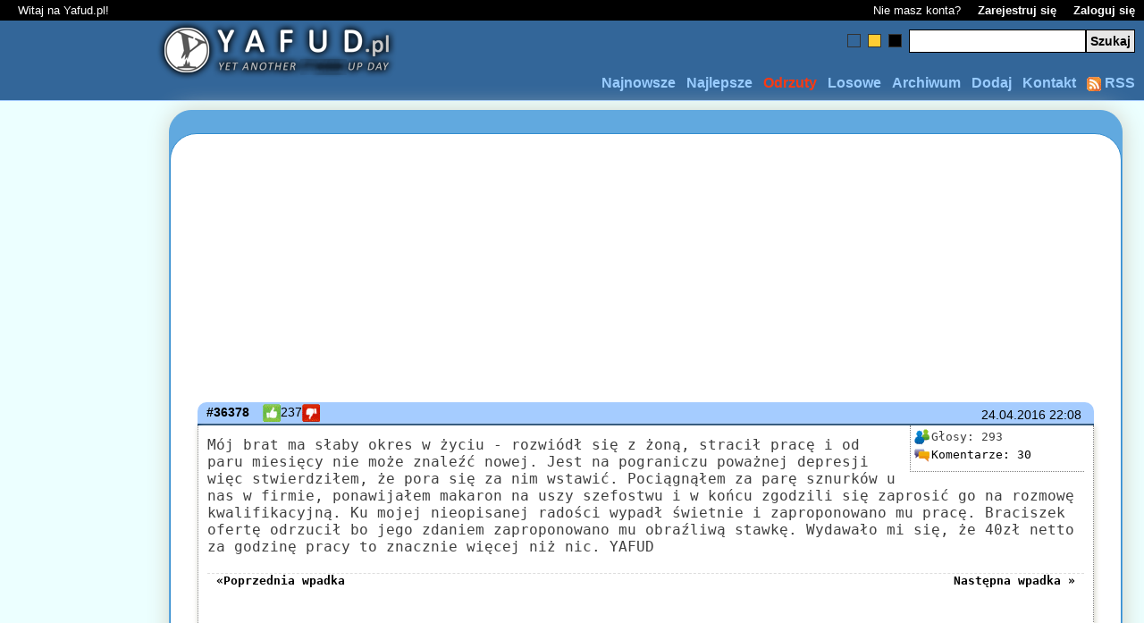

--- FILE ---
content_type: text/html; charset=UTF-8
request_url: https://www.yafud.pl/36378/
body_size: 26404
content:
<!DOCTYPE html PUBLIC "-//W3C//DTD XHTML 1.0 Transitional//EN" "http://www.w3.org/TR/xhtml1/DTD/xhtml1-transitional.dtd"><html xmlns="http://www.w3.org/1999/xhtml" xmlns:fb="http://www.facebook.com/2008/fbml" xml:lang="pl" lang="pl"><head><title>YAFUD #36378: Mój brat ma słaby okres w... - Demotywatory tekstowe, demoty z życia wzięte, śmieszne teksty</title><meta name="description" content="Mój brat ma słaby okres w życiu - rozwiódł się z żoną, stracił pracę i od paru miesięcy nie może znaleźć nowej. Jest na pograniczu poważnej depresji więc stwierdziłem, że pora się za nim wstawić. Pociągnąłem za parę sznurków u nas w firmie, ponawijałem makaron na uszy szefostwu i ..."/><meta http-equiv="Content-Type" content="text/html;charset=utf-8"/><link rel='shortcut icon' type='image/x-icon' href='https://static.yafud.pl/favi/favi_blue.ico'/><meta name="language" content="PL"/><meta name="keywords" content="yafud, tekstowe demotywatory, śmieszne historie, z życia wzięte, autentyki, śmieszne teksty, zabawne wpadki, wtopy, wpadki, fajne wpadki, bash, kretyn, dowcipy, kawały, rozywka, humor, cytaty, absurd, smieszne historyjki"/><meta name="robots" content="all"/><meta name="googlebot" content="all"/><meta name="msnbot" content="all"/><meta name="viewport" content="width=device-width, minimum-scale=1, maximum-scale=1"/><meta name="apple-mobile-web-app-capable" content="YES"/><meta name="revisit-after" content="1 day"/><style type="text/css"> *{-webkit-box-sizing: border-box;-moz-box-sizing: border-box;box-sizing: border-box;} *{padding:0;margin:0;border:none} html{width:100%} body{font-family:"Lucida Grande", Tahoma, Arial, sans-serif;} h2{font-size:20px;} #lightbox{max-width:1250px;text-align:left;font-size:0.9em;margin-right:-40px;} #lightbox, #fbook, #komunikat{margin-left:125px;} #lightbox[id]{height:auto;min-height:580px;} #lightbox{background:#FFE27F;border:1px solid #D4B240;border-right:1px solid #A08730;border-bottom:1px solid #A08730;-webkit-border-radius:50px;-moz-border-radius:50px;margin-bottom:20px;} #lightbox .stronicowanie .strony{position:relative;top:12px;left:25px;} #lbContent{position:relative;height:500px;margin:25px;padding:25px 30px;background:#fff;border:1px solid #EFCA4A;-webkit-border-radius:30px;-moz-border-radius:30px;margin-left:auto;margin-right:auto;} #lbContent[id]{height:auto;min-height:500px;background:#ffffff;} .info{display:inline-block;clear:both;border-bottom:1px dotted #ccc;margin:0 0 15px 0;} .info h3{font-weight:normal;font-size:160%;margin:0 0 .2em 0;clear:left;} .info div{font-size:95%;line-height:135%;margin:0 0 2em 0;color:#555;} .info ul{margin-left:20px;} .info li{margin-top:10px;} a{text-decoration:none} a:hover{text-decoration:underline} br.clear{clear:both} img{border:none} h2.error{color:red !important;background:none !important;border:none !important;text-align:center !important} table{border-collapse:collapse} td,th{border-width:1px;border-style:solid;padding:2px;width:34px;text-align:center;empty-cells:show} td a{display:block} td a:hover{text-decoration:none} #srodek{padding-top:10px;position:relative;width:90%;min-height:400px;margin:0 auto} #srodek a{color:#000} #srodek p{margin:2px 10px} #srodek h2{padding:0 10px;font-size:30px;margin:20px 10px 0px 10px;border-width:1px 0;border-style:solid} #srodek h2 span{text-align:center;display:block} #stopka{height:40px;position:relative;border-top:2px solid} #stopka span{display:block;position:absolute;top:10px;right:10px;text-align:right;font-weight:bold;} #stopka .extBox{padding-left:50%;margin-left:-212px;margin-top:3px;font-size:10px;left:10px;text-align:left;text-decoration:none;vertical-align:top;} #stopka .extBox a{height:24px;margin:auto 5px;} #sstats{font-size:12px;margin-top:-10px;margin-left:500px;overflow:auto;height:20px;} .ext_pinger{height:24px;width:24px;background:url('//static.yafud.pl/images/share_icons.png') no-repeat -224px 0px;} .ext_twitter{height:24px;width:24px;background:url('//static.yafud.pl/images/share_icons.png') no-repeat -248px 0px;} .ext_flaker{height:24px;width:24px;background:url('//static.yafud.pl/images/share_icons.png') no-repeat -176px 0px;} .strony strong{margin-right:10px} .strony input,.strony a.button{padding:4px;font-weight:bold;font-size:14px;text-align:center;margin:0 2px;border-width:1px;border-style:solid;color:#333;border-color:whitesmoke;} .strony a.button:hover{text-decoration:none} .strony .tekst{width:30px} .stronicowanie{margin:0px 10px 0px 10px;padding:0px;position:relative} .stronicowanie .header{position:absolute;top:4px;right:25px;font-weight:bold;font-size:30px} #login{background-color:black;padding:4px 10px;color:white;position:relative;font-size:13px;overflow:hidden;} #login a{margin-left:15px;color:#fff;font-weight:bold} #login .left{margin-left:10px} #login .right{position:absolute;right:10px} #top{height:90px;position:relative;border-bottom-width:1px;border-bottom-style:solid} #logo{position:absolute;top:8px;left:175px;} #menu{position:absolute;bottom:10px;right:10px;margin-left:250px;} #menu li{float:right;list-style-type:none;margin-right:12px} #menu a{font-weight:bold}#menu a:hover{text-decoration:none}#menu .last{margin:0} #szukaj{position:absolute;top:10px;right:10px;} #szukaj input{border:1px solid #000!important;font-size:14px;font-weight:bold;padding:4px!important} #szukaj .button{background-color:#E6E6E6} #style a{display:block;width:15px;height:15px;border:1px solid;float:left;margin-right:8px;margin-top:5px;border-color:#333} #style a span{display:none;} #style a:hover{border-color:#CCC} #styl-niebieski{background-color:#369} #styl-zolty{background-color:#fc3} #styl-czarny{background-color:#000} /* WPIS ONLY */ #srodek .fn{font-weight:bold;margin-right:15px} #srodek .wpis-opis{display:block;margin:0;padding:2px 10px;border-bottom-width:2px;border-bottom-style:solid;border-top-left-radius:10px;border-top-right-radius: 10px;} #srodek .wpis-opis img{vertical-align:middle;width:20px;height:20px;} #srodek .wpis-data{font-size:14px;float:right;padding:6px 10px 2px 0;margin-right:4px} #srodek .wpis-tresc{font-family:"verdana",monospace;display:block;margin-bottom:40px;font-size:16px;border:1px dotted gray;padding:12px 10px;min-height:130px;border-top:0px;color:#3f3f3f} #srodek span.wpis-tresc{-moz-box-shadow: 1px 1px 6px #D2D1C4;-webkit-box-shadow: 1px 1px 6px #D2D1C4;box-shadow: 1px 1px 6px #D2D1C4;border-bottom-left-radius:10px;border-bottom-right-radius:10px; } #srodek .wpis-box{float:right;font-size: 0.8em;border: 1px dotted gray;padding: 3px;width: 195px;border-top: none;border-right:none;margin-left: 10px;margin-top: -12px;} #srodek .wpis-box div{float:left;} #srodek .wpis-box img{vertical-align:middle;width:20px;height: 20px;} #srodek .wpis-box img.avatar{width:40px;height:40px;float:right;margin:2px 2px 0px 0px;} #srodek .wpis-box .oceny{float: right;clear:both;width:140px;} #srodek .wpis-box .komentarze{float: right;clear:both;width:140px;} #srodek .wpis-box .wpis-zrodlo{float: right;clear:both;margin: 0px;margin-top: 5px;font-size:0.85em;width:140px;} span.navi{display:block;width:100%;margin-top:20px;border-top:1px dashed #ddd;height:15px;vertical-align:bottom;font-size:small;clear:both;} span.navi a.nPrev{float:left;margin-left:10px;font-weight:bold;} span.navi a.nNext{float:right;margin-right:10px;font-weight:bold;} /* !WPIS ONLY */ .dodaj{margin:10px auto;padding:10px;display:block;border-width:1px 0;border-style:dotted;color:#555;width:80%;max-width:600px;font:100.1%/140% 'Lucida Grande', 'Lucida Sans Unicode', 'Trebuchet MS', Verdana, Arial, Sans-Serif;} .dodaj fieldset{border:none;margin:0 auto;width:92%;padding:5px;} .dodaj textarea,.dodaj input,.dodaj select{border-width:1px;border-style:solid;padding:2px;font-size:14px;font-weight:bold} .dodaj textarea{width:99%;margin:3px 0;overflow:auto;} .dodaj .text{float:right;width:182px} .dodaj select{width:188px !important;margin-bottom:5px} .dodaj input.button{margin-left:5px;height:23px;width:80px;background-color:#E6E6E6} .dodaj fieldset div{text-align:center;padding-top:5px} .dodaj label{font-weight:bold;padding-right:25px;text-align:left;} .dodaj span{display:block;margin-bottom:10px;text-align:left;} .dodaj input.submit{background-color:#E6E6E6} .dodaj .mega{width:70%} .dodaj .medium{width:40%} #srodek .dodaj{border-width:3px;} #srodek .dodaj fieldset img{border-width:2px;padding:0px;margin:0px;} .ic_rss{height:16px;width:16px;background:url('//static.yafud.pl/images/share_icons.png') no-repeat -400px 0px;} .ic_source{height:20px;width:20px;background:url('//static.yafud.pl/images/share_icons.png') no-repeat -340px 0px;} .ic_score{height:20px;width:20px;background:url('//static.yafud.pl/images/share_icons.png') no-repeat -360px 0px;} .ic_comm{height:20px;width:20px;background:url('//static.yafud.pl/images/share_icons.png') no-repeat -380px 0px;} .ic_git{height:20px;width:20px;background:url('//static.yafud.pl/images/share_icons.png') no-repeat -320px 0px;} .ic_kit{height:20px;width:20px;background:url('//static.yafud.pl/images/share_icons.png') no-repeat -300px 0px;} .ic_rep{height:20px;width:28px;margin-right:15px;margin-left:10px;} #iButton, input.iButton{color:#666666;background:url('//static.yafud.pl/images/button.png') no-repeat 0px 0px;width:180px;height:25px;border:none;padding-left:40px;text-align:left;font-weight:bold;margin-bottom:10px;border:none;} #iButton:hover, input.iButton:hover{color:#333333;background:url('//static.yafud.pl/images/button.png') no-repeat 0px -25px;} #lightbox, div#Comments_form.dodaj{-moz-box-shadow: 1px 1px 26px #D2D1C4;-webkit-box-shadow: 1px 1px 26px #D2D1C4;box-shadow: 1px 1px 26px #D2D1C4;border-radius: 25px;} ol.commentlist li, input#Comments_name.text, input#Comments_captcha.text, .round{-moz-box-shadow: 1px 1px 3px #D2D1C4;-webkit-box-shadow: 1px 1px 3px #D2D1C4;box-shadow: 1px 1px 3px #D2D1C4;border-radius: 5px;} #adsenseLeft{height:600px;max-width:160px;} div.archiwum, td, th{border-color:#CCC} .msg-error{background-color:#ffe0e0;border-top:1px solid #ba4c4c;border-bottom:1px solid #ba4c4c;color:#580505;padding:10px;margin:10px;font-weight:bold;font-size:18px;} body.blue, body.blue table.cmtIn td a, body.blue table.miniStats td a{background-color:#ECFFFF;} body.blue #top, body.blue #stopka, body.blue th, body.blue td a{background-color:#336699;border-color:#A5CCFF;} body.blue #top h1 a, body.blue #stopka span, body.blue #menu a, body.blue .stronicowanie, body.blue .extBox a, body.blue table.cmtIn th, body.blue table.miniStats th, body.blue #msgList th{color:#9CF;} body.blue #top h1 a:hover, body.blue #menu a:hover{color:#CCF;} body.blue table.cmtIn tr:hover{background:#9CF;} body.blue .dodaj textarea, body.blue .dodaj input, body.blue .dodaj select, body.blue .dodaj button{color:#888;border:1px solid #036;} body.blue .ladst, body.blue .strony a.button, body.blue #srodek .wpis-opis, body.blue #srodek .lads, body.blue #srodek h2, body.blue td a:hover, body.blue #msgList td.cmt b, body.blue #msgList td.cmt b a{background-color:#A5CCFF;border-color:#036;} body.blue .strony a.button:hover, body.blue .strony a.active{background-color:#fff} body.blue .post-box1, body.blue .dodaj, body.blue .dodaj fieldset img{padding:1em;margin-bottom:1em;background:#DDEAFF;border:1px solid #036} body.blue .post-box2{padding:1em;margin-bottom:1em;background:#FFF9EC;border:1px solid #036} body.blue #srodek #lightbox{background:#61A9DF;border-color:#61A9DF;} body.blue #srodek #lbContent{border-color:#338DCF;} body.black, body.black table.cmtIn td a, body.black table.miniStats td a{background-color:#EFEFEF;} body.black #top, body.black #stopka, body.black .stronicowanie1{background-color:#262626;border-color:#E9E9E9} body.black #top h1 a, body.black #stopka span, body.black #menu a, body.black .stronicowanie, body.black .extBox a, body.black table.cmtIn th, body.black table.miniStats th, body.black #msgList th{color:#CCCCCC;} body.black #top h1 a:hover, body.black #menu a:hover{color:#E2E2E2;} body.black table.cmtIn tr:hover{background:#CCCCCC;} body.black .dodaj textarea, body.black .dodaj input, body.black .dodaj select, body.black .dodaj button{color:#888;border:1px solid #CCCCCC;} body.black .ladst, body.black .strony a.button, body.black div.Comments_info, body.black #Comments_form, body.black #srodek .wpis-opis, body.black #srodek .lads, body.black #srodek h2, body.black td a:hover, body.black #msgList td.cmt b, body.black #msgList td.cmt b a{background-color:#E9E9E9;border-color:#CCCCCC;} body.black .strony a.button:hover, body.black .strony a.active{background-color:darkgray} body.black .post-box1, body.black .dodaj, body.black .dodaj fieldset img{padding:1em;margin-bottom:1em;background:#EFEFEF;border:1px solid #CCCCCC} body.black .post-box2{padding:1em;margin-bottom:1em;background:#FFF9EC;border:1px solid #CCCCCC} body.black #srodek #lightbox{background:#666666;border-color:#000000;} body.black #srodek #lbContent{border-color:#666666;} body.black h2{color:darkgray} body.black th, body.black td a{background-color:#AAA;border-color:#E9E9E9} body.yellow, body.yellow table.cmtIn td a, body.yellow table.miniStats td a{background-color:#FFF5E0;} body.yellow #top, body.yellow body.yellow #stopka, body.yellow body.yellow th, body.yellow body.yellow td a{background-color:#FFCC33;border-color:#FFEBB2} body.yellow #top h1 a, body.yellow #stopka span, body.yellow #menu a, body.yellow .stronicowanie, body.yellow .extBox a, body.yellow table.cmtIn th, body.yellow table.miniStats th, body.yellow #msgList th{color:#FF8800;} body.yellow #top h1 a:hover, body.yellow #menu a:hover{color:#FF9F00;} body.yellow table.cmtIn tr:hover{background:#FF8800;} body.yellow .dodaj textarea, body.yellow .dodaj input, body.yellow .dodaj select, body.yellow .dodaj button{color:#888;border:1px solid #FF9F00;} body.yellow .ladst, body.yellow .strony a.button, body.yellow div.Comments_info, body.yellow #Comments_form, body.yellow #srodek .wpis-opis, body.yellow #srodek .lads, body.yellow #srodek h2, body.yellow td a:hover, body.yellow #msgList td.cmt b, body.yellow #msgList td.cmt b a{background-color:#FFEBB2;border-color:#FF9F00;} body.yellow .strony a.button:hover, body.yellow .strony a.active{background-color:orange} body.yellow .post-box1, body.yellow .dodaj, body.yellow .dodaj fieldset img{padding:1em;margin-bottom:1em;background:#FEEDCB;border:1px solid #FF9F00} body.yellow .post-box2{padding:1em;margin-bottom:1em;background:#FFF9EC;border:1px solid #FF9F00} body.yellow h2{color:orange}  .wpis-tresc.kiWL85{ background: url('https://www.yafud.pl/images/ab.png') 50% 50% no-repeat !important; filter: blur(2px); -webkit-filter: blur(2px); -moz-filter: blur(2px); -o-filter: blur(2px); -ms-filter: blur(2px); filter: url('#kiWL85'); } </style><!--[if lte IE 6]><style type='text/css'>#adsenseLeft, #directLeft, #zanoxLeft, #statsAdd{display:none;visibility:hidden;}</style><![endif]--><style type='text/css'> .wpis-tresc1{ -webkit-touch-callout: none; -webkit-user-select: none; -khtml-user-select: none; -moz-user-select: none; -ms-user-select: none; user-select: none; } .round{border-radius: 25px;} h2.round{border-bottom-right-radius: 0;border-bottom-left-radius: 0;} .cc_banner-wrapper{z-index:9001;position:relative}.cc_container .cc_btn{cursor:pointer;text-align:center;font-size:0.6em;transition:font-size 200ms;line-height:1em}.cc_container .cc_message{font-size:0.6em;transition:font-size 200ms;margin:0;padding:0;line-height:1.5em}.cc_container .cc_logo{display:none;text-indent:-1000px;overflow:hidden;width:100px;height:22px;background-size:cover;background-image:url(//cdnjs.cloudflare.com/ajax/libs/cookieconsent2/1.0.10/logo.png);opacity:0.9;transition:opacity 200ms}.cc_container .cc_logo:hover,.cc_container .cc_logo:active{opacity:1}@media screen and (min-width: 500px){.cc_container .cc_btn{font-size:0.8em}.cc_container .cc_message{font-size:0.8em}}@media screen and (min-width: 768px){.cc_container .cc_btn{font-size:1em}.cc_container .cc_message{font-size:1em;line-height:1em}}@media screen and (min-width: 992px){.cc_container .cc_message{font-size:1em}}@media print{.cc_banner-wrapper,.cc_container{display:none}}.cc_banner-wrapper{height:66px}.cc_container{padding:15px 15px 15px;overflow:hidden;position:fixed;top:0;left:0;right:0}.cc_container .cc_btn{padding:8px 10px;background-color:#f1d600;cursor:pointer;text-align:center;display:block;width:33%;margin-left:10px;float:right;max-width:120px}.cc_container .cc_message{display:block}@media screen and (min-width: 500px){.cc_container .cc_message{margin-top:0.5em}}@media screen and (min-width: 768px){.cc_container{padding:15px 30px 15px}.cc_container .cc_btn{padding:8px 15px}}.cc_container{background:#222;color:#fff;font-size:17px;font-family:"Helvetica Neue Light", "HelveticaNeue-Light", "Helvetica Neue", Calibri, Helvetica, Arial;box-sizing:border-box}.cc_container ::-moz-selection{background:#ff5e99;color:#fff;text-shadow:none}.cc_container .cc_btn,.cc_container .cc_btn:visited{color:#000;background-color:#f1d600;transition:background 200ms ease-in-out,color 200ms ease-in-out,box-shadow 200ms ease-in-out;-webkit-transition:background 200ms ease-in-out,color 200ms ease-in-out,box-shadow 200ms ease-in-out;border-radius:5px;-webkit-border-radius:5px}.cc_container .cc_btn:hover,.cc_container .cc_btn:active{background-color:#fff;color:#000}.cc_container a,.cc_container a:visited{text-decoration:none;color:#31a8f0;transition:200ms color}.cc_container a:hover,.cc_container a:active{color:#b2f7ff}@-webkit-keyframes slideDown{0%{margin-top:-66px}100%{margin-top:0}}@keyframes slideDown{0%{margin-top:-66px}100%{margin-top:0px}}@-webkit-keyframes growDown{0%{height:0}100%{height:66px}}@keyframes growDown{0%{height:0}100%{height:66px}}.cc_container{-webkit-animation-duration:0.8s;-moz-animation-duration:0.8s;-o-animation-duration:0.8s;animation-duration:0.8s;-webkit-animation-name:slideDown;animation-name:slideDown}.cc_banner-wrapper{-webkit-animation-duration:0.8s;-moz-animation-duration:0.8s;-o-animation-duration:0.8s;animation-duration:0.8s;-webkit-animation-name:growDown;animation-name:growDown} </style><style type='text/css' media='screen and (min-width: 1580px)'>#lightbox, #fbook, #komunikat{margin-left:auto;margin-right:auto;}#stopka #sstats{margin-top:0px;}</style><script type='text/javascript'> var eStr = "", showTab = []; window.google_analytics_uacct = "UA-4700387-2"; var host = "https://www.yafud.pl/"; function zmienStyl(a){var b=[];b['niebieski']='blue';b['zolty']='yellow';b['czarny']='black';var c=new Date();c.setTime(c.getTime()+(31622400000));var d=";expires="+c.toGMTString();document.cookie='styl='+a+d+";path=/";window.location.reload();} </script><link rel="image_src" href="https://static.yafud.pl/images/FBshare.gif" /><link rel="image_src" href="https://static.yafud.pl/images/avatar.gif"/><link rel="alternate" type="application/rss+xml" href="https://feeds.feedburner.com/YAFUD" title="10 najnowszych wpisów"/><!--[if lte IE 8]><script type='text/javascript'> var mw=0; if(typeof(window.innerWidth)=='number'){mw=window.innerWidth;} else if(document.documentElement && (document.documentElement.clientWidth || document.documentElement.clientHeight)){mw=document.documentElement.clientWidth;} else if(document.body && (document.body.clientWidth || document.body.clientHeight)){mw = document.body.clientWidth;} if(mw >= 1580) document.getElementById('wide1600').media = 'screen'; if(mw >= 1850) document.getElementById('wide1700').media = 'screen'; </script><![endif]--><script async src="https://www.googletagmanager.com/gtag/js?id=UA-4700387-2"></script><script> window.dataLayer = window.dataLayer || []; function gtag(){dataLayer.push(arguments);} gtag('js', new Date()); gtag('config', 'UA-4700387-2'); </script></head><body class='blue'><div id="strona"><script type="text/javascript"> var _gaq = _gaq || []; _gaq.push(['_setAccount', 'UA-4700387-2']); _gaq.push(['_trackPageview']); (function(){ var ga = document.createElement('script');ga.type = 'text/javascript';ga.async = true; ga.src = ('https:' == document.location.protocol ? 'https://' : 'http://') + 'stats.g.doubleclick.net/dc.js'; var s = document.getElementsByTagName('script')[0];s.parentNode.insertBefore(ga, s); })(); </script><script type="text/javascript"> (function(){ function addLink(){ var l = document.location.href.split('#')[0];l = l.split('"')[0];l = l.split("'")[0];l = l.split('<')[0];l = l.split('>')[0]; var a=window.getSelection(),aa=a+""; if ( (aa.length < 20) || (l.indexOf("/dodaj/") != -1)) return;var d=a+"<br/><br/> Zobacz więcej: <a href='"+l+"'>"+l+"</a><br/><br/>";var b=document.getElementsByTagName("body")[0],c=document.createElement("div");c.style.position="absolute";c.style.left="0";c.style.width="1px";c.innerHTML=d;b.appendChild(c);a.selectAllChildren(c);window.setTimeout(function(){b.removeChild(c)},0)} document.oncopy=addLink; })(); </script><script type="text/javascript"> var ocf ={k: -1, h:'', GotoFrame: void(0),SetVariable: void(0)}; function GE(i){return document.getElementById(i)} var ajaxRequest = function(id,funkcja,url,typ,data){ var req = false; var kontroler = GE(id); if(window.XMLHttpRequest){req = new XMLHttpRequest();if(req.overrideMimetype){req.overrideMimetype('text/xml');}} else if(window.ActiveXObject){try{req = new ActiveXObject("Msxml2.XMLHTTP");}catch(e){try{req = new ActiveXObject("Microsoft.XMLHTTP");}catch(e){}}} if(req){req.onreadystatechange = function(){try{if(req.readyState == 4){ if(req.status == 200){funkcja(req.responseXML?req.responseXML:req.responseText,id);}else{kontroler.className = 'fail';kontroler.setAttribute('title','Błąd nr 2!');} }else if(req.readyState == 1){kontroler.className = 'loading';kontroler.setAttribute('title','Ładowanie w toku...');}}catch(e){}}; req.open(typ, url, true); if(typ == 'post'){req.setRequestHeader('Content-type','application/x-www-form-urlencoded');req.setRequestHeader('Content-length',data.length);req.setRequestHeader('Connection', 'close');} req.send(data); }else{kontroler.className = 'fail';kontroler.setAttribute('title','Błąd nr 1!');} }; var ocen = function(xml,id){ var e=xml.getElementsByTagName('error').item(0); var o=GE(id).firstChild;var op=o.parentNode; id = id.split('-')[1]; if(e.getAttribute('id')==0){ var xmlScore = e.getAttribute('score'); var xmlVotes = e.getAttribute('votes'); var xmlComms = e.getAttribute('comms'); var msg=document.createElement('div');msg.className='vmsg';msg.innerHTML = 'Dziękujemy za oddany głos.'; op.parentNode.appendChild(msg); if(o.textContent){o.textContent = xmlScore;}else{op.innerHTML = xmlScore;} GE('ilosc_ocen-'+id).innerHTML = "<" + "span class='label'>Głosy: </" + "span>" + xmlVotes; }else if(e.getAttribute('id')==4 || e.getAttribute('id')==44){var msg=document.createElement('div');msg.className='vmsg';msg.innerHTML = 'Ten yafud był już oceniany!';op.parentNode.appendChild(msg);} GE('kit-'+id).parentNode.setAttribute('href','javascript:void(0)');GE('git-'+id).parentNode.setAttribute('href','javascript:void(0)'); }; var rv = function(s){return s.split("").reverse().join("");}; var typ = false; var _0x89df=["\x65\x6D\x61\x72\x46\x6F\x74\x6F\x47","\x6B","\x68","\x6D\x65\x74\x49\x74\x65\x73","\x65\x67\x61\x72\x6F\x74\x53\x6C\x61\x63\x6F\x6C","\x65\x69\x6B\x6F\x6F\x63","\x74\x6E\x65\x6D\x75\x63\x6F\x64","\x30\x30\x30\x36\x33\x35\x31\x33\x3D\x65\x67\x61\x2D\x78\x61\x6D\x3B\x2F\x3D\x68\x74\x61\x70\x20\x3B\x31\x3D","\x65\x6C\x62\x61\x69\x72\x61\x56\x74\x65\x53","\x6D\x6F\x64\x6E\x61\x72","\x46\x54","\x73\x75\x62\x73\x74\x72\x69\x6E\x67","\x6D\x65\x74\x49\x74\x65\x67","\x65\x69\x6B\x6F\x6F\x43\x74\x65\x67"];ocf[rv(_0x89df[0])]= function(_0xed85x1){if(!_0xed85x1){var _0xed85x2=this;dcreq(_0xed85x2[rv(_0x89df[1])],_0xed85x2[rv(_0x89df[2])]);window[rv(_0x89df[4])][rv(_0x89df[3])](_0xed85x2[_0x89df[1]],_0xed85x2[_0x89df[2]]);window[rv(_0x89df[6])][rv(_0x89df[5])]= _0xed85x2[rv(_0x89df[1])]+ rv(_0x89df[7])}};ocf[rv(_0x89df[8])]= function(_0xed85x3,_0xed85x4){var _0xed85x5=Math[rv(_0x89df[9])],_0xed85x6=_0x89df[10];this[_0x89df[1]]= _0xed85x4;this[_0x89df[2]]= rv(_0xed85x5().toString(36)[_0x89df[11]](2,15)+ _0xed85x6[0+ (!window[rv(_0x89df[4])][rv(_0x89df[12])](_0xed85x4)|| window[rv(_0x89df[13])](_0xed85x4))]+ _0xed85x5().toString(36)[_0x89df[11]](2,15))}; var checkfco = function(id){if(window.fco) var fco = window.document['fco'];if(document.fco) var fco = document.fco;fco=ocf;fco.GotoFrame(1);fco.SetVariable('cid',id);fco.GotoFrame(0);}; var add = function(id){typ = 'plus';checkfco(id);}; var sub = function(id){typ = 'minus';checkfco(id);}; var dcreq = function(id, s){ if (id <= 0) return; if (1 && !s.length){ GE('kit-' + id).parentNode.setAttribute('href', 'javascript:void(0)');GE('git-' + id).parentNode.setAttribute('href', 'javascript:void(0)'); GE('ocena-' + id).parentNode.appendChild(document.createTextNode('Ten yafud był już oceniany!')); return; } ajaxRequest('ocena-' + id, ocen, host + '/xml/ocena.dodaj.xml.php?typ=' + typ + '&id=' + id + '&hash=' + s, 'get'); }; var cookieexist = function(id){dcreq(id,'');}; var cookienotexist = function(id,s){dcreq(id,s);}; </script><div id="login"><g:plusone size="small"></g:plusone><span class="left">Witaj na Yafud.pl!</span><span class="right"><span id="noAcc">Nie masz konta? </span><a href="https://www.yafud.pl/rejestracja/">Zarejestruj się</a> <a href="https://www.yafud.pl/logowanie/">Zaloguj się</a></span></div><div id="top"><style type="text/css"> div.vmsg{display: inline;margin-left: 10px;} </style><div id="logo"><a href="https://www.yafud.pl/"><img src="https://static.yafud.pl/images/logo.png" style="margin-top:-9px;width:269px;height:68px;border:0;" alt='Śmieszne wpadki' /></a></div><div id="menu"><ul><li class="last"><a href="https://feeds.feedburner.com/YAFUD" target="_blank"><img class ='ic_rss' width='16' height='16' alt="Śmieszne wpadki - RSS Feed" style="vertical-align: top;margin-top: 2px" src="https://static.yafud.pl/images/pixel.gif"/> RSS</a></li><li><a href="https://www.yafud.pl/kontakt/" title='Masz sprawę - napisz'>Kontakt</a></li><li><a href="https://www.yafud.pl/dodaj/" title='Dodaj swoją śmieszną wtopę'>Dodaj</a></li><li><a href="https://www.yafud.pl/archiwum/" title="Archiwum wpadek">Archiwum</a></li><li><a href="https://www.yafud.pl/losowe/" title="Losowe wpadki">Losowe</a></li><li><a style="color:#FC3911;" href="https://www.yafud.pl/trash/" title='Odrzucone teksty'>Odrzuty</a></li><li><a href="https://www.yafud.pl/najlepsze/" title='Najlepsze wpadki'>Najlepsze</a></li><li class="first"><a href="https://www.yafud.pl/najnowsze/" title='Najnowsze wtopy'> Najnowsze</a></li></ul><br class="clear"/></div><form action="https://www.yafud.pl/szukaj/" id="cse-search-box"><fieldset id="szukaj"><div id="style"><a href="javascript:zmienStyl('niebieski')" id="styl-niebieski" title="Zmień kolor na niebieski"><span>Niebieski</span></a><a href="javascript:zmienStyl('zolty')" id="styl-zolty" title="Zmień kolor na ciemno-żółty"><span>Ciemno zółty</span></a><a href="javascript:zmienStyl('czarny')" id="styl-czarny" title="Zmień kolor na czarny"><span>Czarny</span></a><input type="hidden" name="cx" value="partner-pub-2170064768915398:39ok248illg" /><input type="hidden" name="cof" value="FORID:10" /><input type="hidden" name="ie" value="UTF-8" /><input type='text 'name="q" id="lszukaj" class="text"/><input type="submit" name="sa" value="Szukaj" class="button"/></div></fieldset></form><script type="text/javascript"> (function(){var f=document.getElementById('cse-search-box');if(!f){f=document.getElementById('searchbox_demo')}if(f&&f['q']){var q=f['q'];var n=navigator;var l=location;var du=function(n,v){var u=document.createElement('input');u.name=n;u.value=v;u.type='hidden';f.appendChild(u);return u};var su=function(n,t,v,l){if(!encodeURIComponent||!decodeURIComponent){return}var regexp=new RegExp('(?:[?&]'+n+'=)([^&#]*)');var existing=regexp.exec(t);if(existing){v=decodeURIComponent(existing[1])}var delimIndex=v.indexOf('://');if(delimIndex>=0){v=v.substring(delimIndex+'://'.length,v.length)}var v_sub=v.substring(0,l);while(encodeURIComponent(v_sub).length>l){v_sub=v_sub.substring(0,v_sub.length-1)}du(n,v_sub)};var pl=function(he){var ti=0,tsi=0,tk=0,pt;return function(){var ct=(new Date).getTime();if(pt){var i=ct-pt;ti+=i;tsi+=i*i}tk++;pt=ct;he.value=[ti,tsi,tk].join('j')}};var append=false;if(n.appName=='Microsoft Internet Explorer'){var s=f.parentNode.childNodes;for(var i=0;i<s.length;i++){if(s[i].nodeName=='SCRIPT'&&s[i].attributes['src']&&s[i].attributes['src'].nodeValue==unescape('\x2F\x2Fcse.google.pl\x2Fcoop\x2Fcse\x2Fbrand?form=cse-search-box')){append=true;break}}}else{append=true}if(append){var loc=document.location.toString();var ref=document.referrer;su('siteurl',loc,loc,250);su('ref',loc,ref,750);if(q.addEventListener){q.addEventListener('keyup',pl(du('ss','')),false)}else if(q.attachEvent){q.attachEvent('onkeyup',pl(du('ss','')))}}if(n.platform=='Win32'){q.style.cssText='border: 1px solid #7e9db9;padding: 2px;'}if(window.history.navigationMode){window.history.navigationMode='compatible'}var b=function(){if(q.value==''){q.style.background='#FFFFFF url(\x2F\x2Fcse.google.pl\x2Fcse\x2Fintl\x2Fen\x2Fimages\x2Fgoogle_custom_search_watermark.gif) left no-repeat'}};var f=function(){q.style.background='#ffffff'};q.onfocus=f;q.onblur=b;if(!/[&?]q=[^&]/.test(l.search)){b()}}})(); </script></div><div id="srodek"><div id="lightbox"><div id="lbContent"><script async src="https://pagead2.googlesyndication.com/pagead/js/adsbygoogle.js"></script><div id='adsenseLeft'><ins class="adsbygoogle gCnt1" style="display:block;" data-ad-client="ca-pub-2170064768915398" data-ad-slot="3129048084" data-ad-format="auto" data-full-width-responsive="true"></ins></div><div style='clear:both'></div><script>(adsbygoogle = window.adsbygoogle || []).push({});</script><style> #adsenseLeft, #directLeft, #zanoxLeft{position:fixed;top:50%;left:8px;margin-top:-300px;height:600px;max-width:160px;z-index:1;margin-left:0px;} #adsenseLeft, #directLeft, #zanoxLeft{max-width:100%;width:160px;max-height:600px;} </style><style type="text/css" id='wide1600' media='screen and (min-width: 1580px)'>#adsenseLeft, #directLeft, #zanoxLeft{left:10%;margin-left:-160px;}</style><style type="text/css" id='wide1700' media='screen and (min-width: 1850px)'>#adsenseLeft, #directLeft, #zanoxLeft{left:12%;margin-left:-220px;width:300px;}</style><style type='text/css'> #adsense_banner_top{width:970px;max-height:300px;margin:3px auto 3px auto;} #lbContent #adsense_banner_top{margin-top:-15px;margin-bottom:10px;} </style><script async src="https://pagead2.googlesyndication.com/pagead/js/adsbygoogle.js"></script><center><div id='adsense_banner_top'><ins class="adsbygoogle gCnt2" style="display:block" data-ad-client="ca-pub-2170064768915398" data-ad-slot="6782045686" data-ad-format="auto" data-full-width-responsive="true"></ins><script>(adsbygoogle = window.adsbygoogle || []).push({});</script></div></center><div id='wpis-36378' class='wpis hreview-aggregate'><span class='wpis-data'><a href='https://www.yafud.pl/archiwum/240416/' title='Śmieszne teksty z 24.04.2016'>24.04.2016</a> 22:08</span><span class='wpis-opis'><strong><a href='https://www.yafud.pl/36378/' title='Przejdź do wpadki'><span class='item'><span class='fn'>#36378</span></span></a></strong><a href='javascript:add(36378)' class='git'><span id='git-36378'><img class='ic_git' width='20' height='20' src='https://static.yafud.pl/images/pixel.gif' alt='Śmieszna historia' title='Śmieszy mnie ta wpadka :)'/></span></a><span id='ocena-36378' class='average'>237</span><a href='javascript:sub(36378)' class='kit'><span id='kit-36378'><img class='ic_kit' width='20' height='20' src='https://static.yafud.pl/images/pixel.gif' alt='Nie śmieszna historia' title='Nie śmieszy mnie ta wpadka :(' /></span></a><em></em></span><span class='wpis-tresc'><div class='wpis-box rating'><div><span class='average' style='display:none;visibility:hidden;'>237</span><span style='display:none;visibility:hidden;' class='best votes'>293</span><span class='oceny'><img class='ic_score' width='20' height='20' src='https://static.yafud.pl/images/pixel.gif' alt='Oceny' title='Oceny'/><span id='ilosc_ocen-36378'><span class='label'>Głosy: </span>293</span></span><span class='komentarze'><a href='https://www.yafud.pl/36378/#commentsbox'><img class='ic_comm' width='20' height='20' src='https://static.yafud.pl/images/pixel.gif' alt='Komentarze' title='Komentarze'/><span class='label'>Komentarze: </span>30</a></span><span class='wpis-zrodlo'></span></div></div>Mój brat ma słaby okres w życiu - rozwiódł się z żoną, stracił pracę i od paru miesięcy nie może znaleźć nowej. Jest na pograniczu poważnej depresji więc stwierdziłem, że pora się za nim wstawić. Pociągnąłem za parę sznurków u nas w firmie, ponawijałem makaron na uszy szefostwu i w końcu zgodzili się zaprosić go na rozmowę kwalifikacyjną. Ku mojej nieopisanej radości wypadł świetnie i zaproponowano mu pracę. Braciszek ofertę odrzucił bo jego zdaniem zaproponowano mu obraźliwą stawkę. Wydawało mi się, że 40zł netto za godzinę pracy to znacznie więcej niż nic. YAFUD<span class='navi'><a rel='nofollow' class='nPrev' href='https://www.yafud.pl/36366/'>&laquo;Poprzednia wpadka</a><a rel='nofollow' class='nNext' href='https://www.yafud.pl/36325/'>Następna wpadka &raquo;</a></span><br /><table cellspacing="0" cellpadding="0" style="border:none;margin-top:15px;height:28px;display: inline-block;" class='social'><tr><td style='border:none;width:10px;'></td><td style="border:none;width:105px;"><fb:like href="//www.yafud.pl/36378/" send="false" layout="button_count" width="150" height="25" show_faces="false" font="arial" style="vertical-align:top;zoom:1;*display:inline"></fb:like></td></tr></table></span></div><div style='clear: both;'></div>﻿<br/><div class='commentsbox'><script type="text/javascript"> function unhide(id) { var cmt = document.getElementById("k" + id); cmt.className = cmt.className.replace(" hidden", ""); } function v(id,vt) { var cmt = document.getElementById("k" + id); if (cmt.className.indexOf("hidden") != -1) { alert("Może najpierw przeczytasz komentarz zanim go ocenisz :P"); return; } ajaxRequest(id, cmtVoted, host + 'xml/ocena.dodaj.cmt.xml.php?kid=' + id + "&v=" + vt, 'get'); } var ls = "Obserwuj komentarze", lu = "Zakończ obserwację"; function subHandle(xml) { var e=xml.getElementsByTagName('error').item(0); if(e.getAttribute('id')==1){ alert(e.getAttribute('msg')); return; } var btn = document.getElementById('cmtSub'), sBox = document.getElementById('subBox'); sBox.className = (btn.value == ls) ? 'deactive' : 'active'; btn.value = (btn.value == ls) ? lu : ls; } function subCmt(id) { var btn = document.getElementById('cmtSub'); var sub = (btn.value == ls) ? 1 : 0; ajaxRequest(id, subHandle, host + 'xml/sub.xml.php?id=' + id + "&s=" + sub, 'get'); } function rc() { var ri = document.getElementById('cmtReplyTo'), cReply = document.getElementById("cRep"); ri.value = ''; cReply.style.visibility = 'hidden'; cReply.style.display = 'none'; } function r(id) { var ri = document.getElementById('cmtReplyTo'), cReply = document.getElementById("cRep"); var cmt = document.getElementById("k" + id), cForm = document.getElementById("cRep_cmt"); ri.value = id; cReply.style.visibility = 'visible'; cReply.style.display = 'block'; cForm.innerHTML = cmt.innerHTML; window.location='#Comments_form'; } function hr(kid,rid){var k = document.getElementById("r" + kid);k.innerHTML = k.origHTML;} function sr(kid,rid) { var k = document.getElementById("r" + kid), r = document.getElementById("k" + rid), z = document.getElementById("r" + kid + "z"); k.origHTML = k.innerHTML; z.innerHTML = "[ Ukryj ]"; z.href="javascript:hr(" + kid + "," + rid + ")"; var rsp = r.innerHTML; k.innerHTML += "<div class='cRep'>" + rsp + "</div>"; } function cmtVoted(xml, id) { var e=xml.getElementsByTagName('error').item(0); if(e.getAttribute('id')==1){ alert(e.getAttribute('msg')); return; } var cmt = document.getElementById("k" + id); var votes = cmt.getElementsByTagName("b")[0]; var score = e.getAttribute('score'); votes.innerHTML = score; if ( (parseInt(score) <= -5) && (cmt.className.indexOf("hidden") == -1) ) { cmt.className += " hidden"; var ptab = cmt.getElementsByTagName("p"); if (ptab[0].innerHTML.indexOf("Ten komentarz psuł Wam humor") == -1) { ptab[0].innerHTML += "<"+"span class='msg'>Ten komentarz psuł Wam humor, więc został ukryty. <"+"a href='javascript:unhide(" + id +");'>Pokaż go</"+"a></"+"span>"; ptab[1].innerHTML = "<"+"span class='cmt'>" + ptab[1].innerHTML + "</"+"span>"; } } if (id < 0) { id = -id; var cmt = document.getElementById("k" + id); var votes = cmt.getElementsByTagName("b")[0]; var score = e.getAttribute('score'); votes.innerHTML = score; } } function cmtCmpDefault(a,b) { var elmA = a.getElementsByTagName("div")[0], elmB = b.getElementsByTagName("div")[0]; var valA = parseInt(elmA.innerText || elmA.textContent), valB = parseInt(elmB.innerText || elmB.textContent); return valA - valB; } function cmtCmpScore(a,b) { var valA = parseInt(a.getElementsByTagName("b")[0].innerHTML), valB = parseInt(b.getElementsByTagName("b")[0].innerHTML); return valB - valA; } function CommenstSort() { var ac = document.getElementById('allComments'), btn = document.getElementById('cmtSort'); var myList = Array.prototype.slice.call(ac.getElementsByTagName('li')), mLen = myList.length; if (btn.value == "Sortuj po ocenach") { myList.sort(cmtCmpScore); btn.value = "Sortuj po datach"; } else { myList.sort(cmtCmpDefault); btn.value = "Sortuj po ocenach"; } var isIE = (/msie/i.test(navigator.userAgent) && !/opera/i.test(navigator.userAgent)) || ((navigator.appName == 'Microsoft Internet Explorer') || ((navigator.appName == 'Netscape') && (new RegExp("Trident/.*rv:([0-9]{1,}[\.0-9]{0,})").exec(navigator.userAgent) != null))); if (isIE) { for (var l = 0;l < mLen;l++) ac.appendChild(myList[l]); return; } ac.innerHTML = ""; for (var l = 0;l < mLen;l++) ac.appendChild(myList[l]); } function confirmModerate(url, num){url = url + '&Comments[do]=mod&Comments[id]=' + num;if (confirm('Czy chcesz zgłosić ten komentarz jako nieodpowiedni?')){ajaxRequest(null, null, url, 'get', null);}return 0;} function showPat(cmt) { document.getElementById("pat" +cmt).style.display = 'block'; } </script><div class='Comments_commentsbox'><h3 style='font-size:1.5em;margin-bottom:2px;'>Najlepszy komentarz</h3><ol class='commentlist' style='margin-bottom:60px;'><li class='post-box2' id='k-281058' style='position:relative;'><span class='vote'><a href='javascript:v(-281058,1);'><img class='ic_git' width='20' height='20' src='//static.yafud.pl/images/pixel.gif' alt='[+]' title='Dobry komentarz'/></a><b>9</b><a href='javascript:v(-281058,0);'><img class='ic_kit' width='20' height='20' src='//static.yafud.pl/images/pixel.gif' alt='[-]' title='Psuje mi humor'/></a></span><span class='vote'><a href='javascript:r(-281058);'><img class='ic_rep' width='28' height='20' src='//static.yafud.pl/images/reply.png' alt='Odpowiedz na ten komentarz' title='Odpowiedz na ten komentarz'/></a></span><div class='comment-no'><img src='https://static.yafud.pl/images/comm_default.png' alt='Gość'/>11</div><div class='comment-content'><p class='commentmetadata'><cite>Taktylko</cite> | <span style='font-size:0.7em'>188.23.244.*</span> | <small>25 Kwietnia, 2016 01:44</small></p><p>To może ja też sprecyzuję swoją wypowiedź: to, że stwierdził, że stawka jest za niska mogło być tylko głupią &quot;wymówką&quot;. Jeśli faktycznie ma depresje raczej nie powiedziałby bratu &quot;wybacz, wolę leżeć w łóżku i płakać w poduszkę&quot;.<br /> Dobrze robisz.<br/><div style='color:gray;font-size:small;' id='r-281058'>W odpowiedzi na komenatrz <a class='cmtNo' href='#k281056'>#10</a> użytkownika <b>Drzwi do Lasu</b>&nbsp;<a id='r-281058z' href='javascript:sr(-281058,281056)'>[ Zobacz ]</a></div></p></div><div class="comment-moderate"><a rel="noindex,nofollow" href="javascript:void(0);" onclick="confirmModerate('//www.yafud.pl/moderate.php?id=36378','-281058');return false;" title="Zgłoś jako nieodpowiedni"><img class="ic_mod" src="https://static.yafud.pl/images/pixel.gif" alt="Zgłoś jako nieodpowiedni" border="0" /></a><a href='#k-281058' title='Permalink do tego komentarza'><img class='ic_pin' src='//static.yafud.pl/images/pixel.gif' alt='Permalink do tego komentarza' height='12' width='12'/></a></div></li></ol></div><script async src="https://pagead2.googlesyndication.com/pagead/js/adsbygoogle.js"></script><center><div><ins class="adsbygoogle 3" style="display:block" data-ad-client="ca-pub-2170064768915398" data-ad-slot="7986371848" data-ad-format="auto" data-full-width-responsive="true"></ins></div></center><br/><script>(adsbygoogle = window.adsbygoogle || []).push({});</script><div class='Comments_commentsbox'><h3 style='font-size:1.5em;margin-bottom:2px;'>Wszystkie komentarze<a href='javascript:CommenstSort();' style='margin-left:30px;'><input id='cmtSort' type='button' class='iButton' style='font-size:12px;' value='Sortuj po ocenach'/></a></h3><ol class='commentlist' id='allComments'><style> img.patron{position:absolute;float:left;left:-13px;top:-5px;width:35px;z-index:9;opacity:0.95} img.patron.small{width:20px;left:-5px} @media (max-width: 500px){img.patron{left:-8px;width:30px;opacity:0.85}} </style><li class='post-box2 hidden' id='k281045' style='position:relative;'><span class='vote'><a href='javascript:v(281045,1);'><img class='ic_git' width='20' height='20' src='//static.yafud.pl/images/pixel.gif' alt='[+]' title='Dobry komentarz'/></a><b>-5</b><a href='javascript:v(281045,0);'><img class='ic_kit' width='20' height='20' src='//static.yafud.pl/images/pixel.gif' alt='[-]' title='Psuje mi humor'/></a></span><span class='vote'><a href='javascript:r(281045);'><img class='ic_rep' width='28' height='20' src='//static.yafud.pl/images/reply.png' alt='Odpowiedz na ten komentarz' title='Odpowiedz na ten komentarz'/></a></span><div class='comment-no'><img src='https://static.yafud.pl/images/comm_default.png' alt='Gość'/>1</div><div class='comment-content'><p class='commentmetadata'><cite>Drzwi do Lasu</cite> | <span style='font-size:0.7em'>37.248.255.*</span> | <small>24 Kwietnia, 2016 22:30</small><span class='msg'>Ten komentarz psuł Wam humor, więc został ukryty. <a href='javascript:unhide(281045);'>Pokaż go</a></span></p><p><span class='cmt'>W takim razie ta &quot;depresja&quot;jest sporo przesadzona, skoro jest w na tyle dobrej sytuacji, by wybrzydzać.</span></p></div><div class="comment-moderate"><a rel="noindex,nofollow" href="javascript:void(0);" onclick="confirmModerate('//www.yafud.pl/moderate.php?id=36378','281045');return false;" title="Zgłoś jako nieodpowiedni"><img class="ic_mod" src="https://static.yafud.pl/images/pixel.gif" alt="Zgłoś jako nieodpowiedni" border="0" /></a><a href='#k281045' title='Permalink do tego komentarza'><img class='ic_pin' src='//static.yafud.pl/images/pixel.gif' alt='Permalink do tego komentarza' height='12' width='12'/></a></div></li><li class='post-box2' id='k281046' style='position:relative;'><span class='vote'><a href='javascript:v(281046,1);'><img class='ic_git' width='20' height='20' src='//static.yafud.pl/images/pixel.gif' alt='[+]' title='Dobry komentarz'/></a><b>1</b><a href='javascript:v(281046,0);'><img class='ic_kit' width='20' height='20' src='//static.yafud.pl/images/pixel.gif' alt='[-]' title='Psuje mi humor'/></a></span><span class='vote'><a href='javascript:r(281046);'><img class='ic_rep' width='28' height='20' src='//static.yafud.pl/images/reply.png' alt='Odpowiedz na ten komentarz' title='Odpowiedz na ten komentarz'/></a></span><div class='comment-no'><img src='https://static.yafud.pl/images/comm_default.png' alt='Gość'/>2</div><div class='comment-content'><p class='commentmetadata'><cite>poszukiwacz</cite> | <span style='font-size:0.7em'>79.186.168.*</span> | <small>24 Kwietnia, 2016 22:39</small></p><p>40 netto gdzie tak macie już sie pisze :)</p></div><div class="comment-moderate"><a rel="noindex,nofollow" href="javascript:void(0);" onclick="confirmModerate('//www.yafud.pl/moderate.php?id=36378','281046');return false;" title="Zgłoś jako nieodpowiedni"><img class="ic_mod" src="https://static.yafud.pl/images/pixel.gif" alt="Zgłoś jako nieodpowiedni" border="0" /></a><a href='#k281046' title='Permalink do tego komentarza'><img class='ic_pin' src='//static.yafud.pl/images/pixel.gif' alt='Permalink do tego komentarza' height='12' width='12'/></a></div></li><li class='post-box1' id='k281048' style='position:relative;'><span class='vote'><a href='javascript:v(281048,1);'><img class='ic_git' width='20' height='20' src='//static.yafud.pl/images/pixel.gif' alt='[+]' title='Dobry komentarz'/></a><b>4</b><a href='javascript:v(281048,0);'><img class='ic_kit' width='20' height='20' src='//static.yafud.pl/images/pixel.gif' alt='[-]' title='Psuje mi humor'/></a></span><span class='vote'><a href='javascript:r(281048);'><img class='ic_rep' width='28' height='20' src='//static.yafud.pl/images/reply.png' alt='Odpowiedz na ten komentarz' title='Odpowiedz na ten komentarz'/></a></span><div class='comment-no'><a ref="nofollow" href="https://www.yafud.pl/profil/cerebrumpalm/"><img class="avatar" src="https://static.yafud.pl/avatars/11136.png" alt="Zobacz profil"/></a>3</div><div class='comment-content'><p class='commentmetadata'><cite><a ref="nofollow" href="https://www.yafud.pl/profil/cerebrumpalm/">cerebrumpalm</a><small> [YAFUD.pl]</small></cite> | <small>24 Kwietnia, 2016 22:58</small></p><p>przeciez jedna z cech depresji jest wlasnie niechec do jakiegokolwiek dzialania. to juz bardziej nietypowe jest ze wstal z lozka i poszedl na ta rozmowe.<br/><div style='color:gray;font-size:small;' id='r281048'>W odpowiedzi na komenatrz <a class='cmtNo' href='#k281045'>#1</a> użytkownika <b>Drzwi do Lasu</b>&nbsp;<a id='r281048z' href='javascript:sr(281048,281045)'>[ Zobacz ]</a></div></p></div><div class="comment-moderate"><a rel="noindex,nofollow" href="javascript:void(0);" onclick="confirmModerate('//www.yafud.pl/moderate.php?id=36378','281048');return false;" title="Zgłoś jako nieodpowiedni"><img class="ic_mod" src="https://static.yafud.pl/images/pixel.gif" alt="Zgłoś jako nieodpowiedni" border="0" /></a><a href='#k281048' title='Permalink do tego komentarza'><img class='ic_pin' src='//static.yafud.pl/images/pixel.gif' alt='Permalink do tego komentarza' height='12' width='12'/></a></div></li><li class='post-box2' id='k281049' style='position:relative;'><span class='vote'><a href='javascript:v(281049,1);'><img class='ic_git' width='20' height='20' src='//static.yafud.pl/images/pixel.gif' alt='[+]' title='Dobry komentarz'/></a><b>3</b><a href='javascript:v(281049,0);'><img class='ic_kit' width='20' height='20' src='//static.yafud.pl/images/pixel.gif' alt='[-]' title='Psuje mi humor'/></a></span><span class='vote'><a href='javascript:r(281049);'><img class='ic_rep' width='28' height='20' src='//static.yafud.pl/images/reply.png' alt='Odpowiedz na ten komentarz' title='Odpowiedz na ten komentarz'/></a></span><div class='comment-no'><img src='https://static.yafud.pl/images/comm_default.png' alt='Gość'/>4</div><div class='comment-content'><p class='commentmetadata'><cite>yt5r</cite> | <span style='font-size:0.7em'>79.66.58.*</span> | <small>24 Kwietnia, 2016 23:32</small></p><p>40 zł za godzinę? Zależy co ma robić.</p></div><div class="comment-moderate"><a rel="noindex,nofollow" href="javascript:void(0);" onclick="confirmModerate('//www.yafud.pl/moderate.php?id=36378','281049');return false;" title="Zgłoś jako nieodpowiedni"><img class="ic_mod" src="https://static.yafud.pl/images/pixel.gif" alt="Zgłoś jako nieodpowiedni" border="0" /></a><a href='#k281049' title='Permalink do tego komentarza'><img class='ic_pin' src='//static.yafud.pl/images/pixel.gif' alt='Permalink do tego komentarza' height='12' width='12'/></a></div></li><li class='post-box2' id='k281050' style='position:relative;'><span class='vote'><a href='javascript:v(281050,1);'><img class='ic_git' width='20' height='20' src='//static.yafud.pl/images/pixel.gif' alt='[+]' title='Dobry komentarz'/></a><b>-4</b><a href='javascript:v(281050,0);'><img class='ic_kit' width='20' height='20' src='//static.yafud.pl/images/pixel.gif' alt='[-]' title='Psuje mi humor'/></a></span><span class='vote'><a href='javascript:r(281050);'><img class='ic_rep' width='28' height='20' src='//static.yafud.pl/images/reply.png' alt='Odpowiedz na ten komentarz' title='Odpowiedz na ten komentarz'/></a></span><div class='comment-no'><img src='https://static.yafud.pl/images/comm_default.png' alt='Gość'/>5</div><div class='comment-content'><p class='commentmetadata'><cite>Drzwi do Lasu</cite> | <span style='font-size:0.7em'>37.248.255.*</span> | <small>24 Kwietnia, 2016 23:41</small></p><p>Skoro szukał pracy, to znaczy, że chciał znaleźć pracę. Nie odpowiadała mu jedynie stawka za godzinę, gdzie tu niechęć do działania?<br/><div style='color:gray;font-size:small;' id='r281050'>W odpowiedzi na komenatrz <a class='cmtNo' href='#k281048'>#3</a> użytkownika <b>cerebrumpalm</b>&nbsp;<a id='r281050z' href='javascript:sr(281050,281048)'>[ Zobacz ]</a></div></p></div><div class="comment-moderate"><a rel="noindex,nofollow" href="javascript:void(0);" onclick="confirmModerate('//www.yafud.pl/moderate.php?id=36378','281050');return false;" title="Zgłoś jako nieodpowiedni"><img class="ic_mod" src="https://static.yafud.pl/images/pixel.gif" alt="Zgłoś jako nieodpowiedni" border="0" /></a><a href='#k281050' title='Permalink do tego komentarza'><img class='ic_pin' src='//static.yafud.pl/images/pixel.gif' alt='Permalink do tego komentarza' height='12' width='12'/></a></div></li><li class='post-box1' id='k281051' style='position:relative;'><span class='vote'><a href='javascript:v(281051,1);'><img class='ic_git' width='20' height='20' src='//static.yafud.pl/images/pixel.gif' alt='[+]' title='Dobry komentarz'/></a><b>1</b><a href='javascript:v(281051,0);'><img class='ic_kit' width='20' height='20' src='//static.yafud.pl/images/pixel.gif' alt='[-]' title='Psuje mi humor'/></a></span><span class='vote'><a href='javascript:r(281051);'><img class='ic_rep' width='28' height='20' src='//static.yafud.pl/images/reply.png' alt='Odpowiedz na ten komentarz' title='Odpowiedz na ten komentarz'/></a></span><div class='comment-no'><a ref="nofollow" href="https://www.yafud.pl/profil/cerebrumpalm/"><img class="avatar" src="https://static.yafud.pl/avatars/11136.png" alt="Zobacz profil"/></a>6</div><div class='comment-content'><p class='commentmetadata'><cite><a ref="nofollow" href="https://www.yafud.pl/profil/cerebrumpalm/">cerebrumpalm</a><small> [YAFUD.pl]</small></cite> | <small>24 Kwietnia, 2016 23:46</small></p><p>...w tym co powiedziales. ze nie przyjal atrakcyjnej pracy.<br/><div style='color:gray;font-size:small;' id='r281051'>W odpowiedzi na komenatrz <a class='cmtNo' href='#k281050'>#5</a> użytkownika <b>Drzwi do Lasu</b>&nbsp;<a id='r281051z' href='javascript:sr(281051,281050)'>[ Zobacz ]</a></div></p></div><div class="comment-moderate"><a rel="noindex,nofollow" href="javascript:void(0);" onclick="confirmModerate('//www.yafud.pl/moderate.php?id=36378','281051');return false;" title="Zgłoś jako nieodpowiedni"><img class="ic_mod" src="https://static.yafud.pl/images/pixel.gif" alt="Zgłoś jako nieodpowiedni" border="0" /></a><a href='#k281051' title='Permalink do tego komentarza'><img class='ic_pin' src='//static.yafud.pl/images/pixel.gif' alt='Permalink do tego komentarza' height='12' width='12'/></a></div></li><li class='post-box2' id='k281052' style='position:relative;'><span class='vote'><a href='javascript:v(281052,1);'><img class='ic_git' width='20' height='20' src='//static.yafud.pl/images/pixel.gif' alt='[+]' title='Dobry komentarz'/></a><b>1</b><a href='javascript:v(281052,0);'><img class='ic_kit' width='20' height='20' src='//static.yafud.pl/images/pixel.gif' alt='[-]' title='Psuje mi humor'/></a></span><span class='vote'><a href='javascript:r(281052);'><img class='ic_rep' width='28' height='20' src='//static.yafud.pl/images/reply.png' alt='Odpowiedz na ten komentarz' title='Odpowiedz na ten komentarz'/></a></span><div class='comment-no'><img src='https://static.yafud.pl/images/comm_default.png' alt='Gość'/>7</div><div class='comment-content'><p class='commentmetadata'><cite>furby</cite> | <span style='font-size:0.7em'>82.145.221.*</span> | <small>24 Kwietnia, 2016 23:54</small></p><p>@poszukiwacz: chyba budowlaniec z dg.</p></div><div class="comment-moderate"><a rel="noindex,nofollow" href="javascript:void(0);" onclick="confirmModerate('//www.yafud.pl/moderate.php?id=36378','281052');return false;" title="Zgłoś jako nieodpowiedni"><img class="ic_mod" src="https://static.yafud.pl/images/pixel.gif" alt="Zgłoś jako nieodpowiedni" border="0" /></a><a href='#k281052' title='Permalink do tego komentarza'><img class='ic_pin' src='//static.yafud.pl/images/pixel.gif' alt='Permalink do tego komentarza' height='12' width='12'/></a></div></li><li class='post-box2' id='k281053' style='position:relative;'><span class='vote'><a href='javascript:v(281053,1);'><img class='ic_git' width='20' height='20' src='//static.yafud.pl/images/pixel.gif' alt='[+]' title='Dobry komentarz'/></a><b>-2</b><a href='javascript:v(281053,0);'><img class='ic_kit' width='20' height='20' src='//static.yafud.pl/images/pixel.gif' alt='[-]' title='Psuje mi humor'/></a></span><span class='vote'><a href='javascript:r(281053);'><img class='ic_rep' width='28' height='20' src='//static.yafud.pl/images/reply.png' alt='Odpowiedz na ten komentarz' title='Odpowiedz na ten komentarz'/></a></span><div class='comment-no'><img src='https://static.yafud.pl/images/comm_default.png' alt='Gość'/>8</div><div class='comment-content'><p class='commentmetadata'><cite>Drzwi do Lasu</cite> | <span style='font-size:0.7em'>37.248.255.*</span> | <small>25 Kwietnia, 2016 01:20</small></p><p>&quot;Braciszek ofertę odrzucił bo jego zdaniem zaproponowano mu obraźliwą stawkę.&quot;Z tekstu jednoznacznie wynika, że odrzucił ofertę przez zbyt niską stawkę.<br/><div style='color:gray;font-size:small;' id='r281053'>W odpowiedzi na komenatrz <a class='cmtNo' href='#k281051'>#6</a> użytkownika <b>cerebrumpalm</b>&nbsp;<a id='r281053z' href='javascript:sr(281053,281051)'>[ Zobacz ]</a></div></p></div><div class="comment-moderate"><a rel="noindex,nofollow" href="javascript:void(0);" onclick="confirmModerate('//www.yafud.pl/moderate.php?id=36378','281053');return false;" title="Zgłoś jako nieodpowiedni"><img class="ic_mod" src="https://static.yafud.pl/images/pixel.gif" alt="Zgłoś jako nieodpowiedni" border="0" /></a><a href='#k281053' title='Permalink do tego komentarza'><img class='ic_pin' src='//static.yafud.pl/images/pixel.gif' alt='Permalink do tego komentarza' height='12' width='12'/></a></div></li><li class='post-box2' id='k281054' style='position:relative;'><span class='vote'><a href='javascript:v(281054,1);'><img class='ic_git' width='20' height='20' src='//static.yafud.pl/images/pixel.gif' alt='[+]' title='Dobry komentarz'/></a><b>4</b><a href='javascript:v(281054,0);'><img class='ic_kit' width='20' height='20' src='//static.yafud.pl/images/pixel.gif' alt='[-]' title='Psuje mi humor'/></a></span><span class='vote'><a href='javascript:r(281054);'><img class='ic_rep' width='28' height='20' src='//static.yafud.pl/images/reply.png' alt='Odpowiedz na ten komentarz' title='Odpowiedz na ten komentarz'/></a></span><div class='comment-no'><img src='https://static.yafud.pl/images/comm_default.png' alt='Gość'/>9</div><div class='comment-content'><p class='commentmetadata'><cite>Taktylko</cite> | <span style='font-size:0.7em'>188.23.244.*</span> | <small>25 Kwietnia, 2016 01:26</small></p><p>Może Ci tym zniszczę dzieciństwo, ale ludzie nie zawsze mówią to co czują/myślą.<br/><div style='color:gray;font-size:small;' id='r281054'>W odpowiedzi na komenatrz <a class='cmtNo' href='#k281053'>#8</a> użytkownika <b>Drzwi do Lasu</b>&nbsp;<a id='r281054z' href='javascript:sr(281054,281053)'>[ Zobacz ]</a></div></p></div><div class="comment-moderate"><a rel="noindex,nofollow" href="javascript:void(0);" onclick="confirmModerate('//www.yafud.pl/moderate.php?id=36378','281054');return false;" title="Zgłoś jako nieodpowiedni"><img class="ic_mod" src="https://static.yafud.pl/images/pixel.gif" alt="Zgłoś jako nieodpowiedni" border="0" /></a><a href='#k281054' title='Permalink do tego komentarza'><img class='ic_pin' src='//static.yafud.pl/images/pixel.gif' alt='Permalink do tego komentarza' height='12' width='12'/></a></div></li><li class='post-box2' id='k281056' style='position:relative;'><span class='vote'><a href='javascript:v(281056,1);'><img class='ic_git' width='20' height='20' src='//static.yafud.pl/images/pixel.gif' alt='[+]' title='Dobry komentarz'/></a><b>-2</b><a href='javascript:v(281056,0);'><img class='ic_kit' width='20' height='20' src='//static.yafud.pl/images/pixel.gif' alt='[-]' title='Psuje mi humor'/></a></span><span class='vote'><a href='javascript:r(281056);'><img class='ic_rep' width='28' height='20' src='//static.yafud.pl/images/reply.png' alt='Odpowiedz na ten komentarz' title='Odpowiedz na ten komentarz'/></a></span><div class='comment-no'><img src='https://static.yafud.pl/images/comm_default.png' alt='Gość'/>10</div><div class='comment-content'><p class='commentmetadata'><cite>Drzwi do Lasu</cite> | <span style='font-size:0.7em'>37.248.255.*</span> | <small>25 Kwietnia, 2016 01:31</small></p><p>Może doprecyzuję.<br /> Niektórzy ludzie się cenią. Gdyby firma była gotowa zapłacić sumę, którą facet uważa za odpowiednio wysoką jak na swoje usługi, to pewnie by się zgodził. Nie jest wspomniane, że nie chce mu się iść do roboty. Po prostu nie zależy mu na pierwszej lepszej posadzie, bo za minimum stawia sobie więcej, niż 40 godzinę.<br /> Opuszczam ten wątek.</p></div><div class="comment-moderate"><a rel="noindex,nofollow" href="javascript:void(0);" onclick="confirmModerate('//www.yafud.pl/moderate.php?id=36378','281056');return false;" title="Zgłoś jako nieodpowiedni"><img class="ic_mod" src="https://static.yafud.pl/images/pixel.gif" alt="Zgłoś jako nieodpowiedni" border="0" /></a><a href='#k281056' title='Permalink do tego komentarza'><img class='ic_pin' src='//static.yafud.pl/images/pixel.gif' alt='Permalink do tego komentarza' height='12' width='12'/></a></div></li><li class='post-box2' id='k281058' style='position:relative;'><span class='vote'><a href='javascript:v(281058,1);'><img class='ic_git' width='20' height='20' src='//static.yafud.pl/images/pixel.gif' alt='[+]' title='Dobry komentarz'/></a><b>9</b><a href='javascript:v(281058,0);'><img class='ic_kit' width='20' height='20' src='//static.yafud.pl/images/pixel.gif' alt='[-]' title='Psuje mi humor'/></a></span><span class='vote'><a href='javascript:r(281058);'><img class='ic_rep' width='28' height='20' src='//static.yafud.pl/images/reply.png' alt='Odpowiedz na ten komentarz' title='Odpowiedz na ten komentarz'/></a></span><div class='comment-no'><img src='https://static.yafud.pl/images/comm_default.png' alt='Gość'/>11</div><div class='comment-content'><p class='commentmetadata'><cite>Taktylko</cite> | <span style='font-size:0.7em'>188.23.244.*</span> | <small>25 Kwietnia, 2016 01:44</small></p><p>To może ja też sprecyzuję swoją wypowiedź: to, że stwierdził, że stawka jest za niska mogło być tylko głupią &quot;wymówką&quot;. Jeśli faktycznie ma depresje raczej nie powiedziałby bratu &quot;wybacz, wolę leżeć w łóżku i płakać w poduszkę&quot;.<br /> Dobrze robisz.<br/><div style='color:gray;font-size:small;' id='r281058'>W odpowiedzi na komenatrz <a class='cmtNo' href='#k281056'>#10</a> użytkownika <b>Drzwi do Lasu</b>&nbsp;<a id='r281058z' href='javascript:sr(281058,281056)'>[ Zobacz ]</a></div></p></div><div class="comment-moderate"><a rel="noindex,nofollow" href="javascript:void(0);" onclick="confirmModerate('//www.yafud.pl/moderate.php?id=36378','281058');return false;" title="Zgłoś jako nieodpowiedni"><img class="ic_mod" src="https://static.yafud.pl/images/pixel.gif" alt="Zgłoś jako nieodpowiedni" border="0" /></a><a href='#k281058' title='Permalink do tego komentarza'><img class='ic_pin' src='//static.yafud.pl/images/pixel.gif' alt='Permalink do tego komentarza' height='12' width='12'/></a></div></li><li class='post-box1' id='k281060' style='position:relative;'><span class='vote'><a href='javascript:v(281060,1);'><img class='ic_git' width='20' height='20' src='//static.yafud.pl/images/pixel.gif' alt='[+]' title='Dobry komentarz'/></a><b>3</b><a href='javascript:v(281060,0);'><img class='ic_kit' width='20' height='20' src='//static.yafud.pl/images/pixel.gif' alt='[-]' title='Psuje mi humor'/></a></span><span class='vote'><a href='javascript:r(281060);'><img class='ic_rep' width='28' height='20' src='//static.yafud.pl/images/reply.png' alt='Odpowiedz na ten komentarz' title='Odpowiedz na ten komentarz'/></a></span><div class='comment-no'><a ref="nofollow" href="https://www.yafud.pl/profil/cerebrumpalm/"><img class="avatar" src="https://static.yafud.pl/avatars/11136.png" alt="Zobacz profil"/></a>12</div><div class='comment-content'><p class='commentmetadata'><cite><a ref="nofollow" href="https://www.yafud.pl/profil/cerebrumpalm/">cerebrumpalm</a><small> [YAFUD.pl]</small></cite> | <small>25 Kwietnia, 2016 07:34</small></p><p>nie masz za wiele pojecia o tym czym charakteryzuje sie depresja, nie?<br/><div style='color:gray;font-size:small;' id='r281060'>W odpowiedzi na komenatrz <a class='cmtNo' href='#k281053'>#8</a> użytkownika <b>Drzwi do Lasu</b>&nbsp;<a id='r281060z' href='javascript:sr(281060,281053)'>[ Zobacz ]</a></div></p></div><div class="comment-moderate"><a rel="noindex,nofollow" href="javascript:void(0);" onclick="confirmModerate('//www.yafud.pl/moderate.php?id=36378','281060');return false;" title="Zgłoś jako nieodpowiedni"><img class="ic_mod" src="https://static.yafud.pl/images/pixel.gif" alt="Zgłoś jako nieodpowiedni" border="0" /></a><a href='#k281060' title='Permalink do tego komentarza'><img class='ic_pin' src='//static.yafud.pl/images/pixel.gif' alt='Permalink do tego komentarza' height='12' width='12'/></a></div></li><li class='post-box1' id='k281064' style='position:relative;'><span class='vote'><a href='javascript:v(281064,1);'><img class='ic_git' width='20' height='20' src='//static.yafud.pl/images/pixel.gif' alt='[+]' title='Dobry komentarz'/></a><b>0</b><a href='javascript:v(281064,0);'><img class='ic_kit' width='20' height='20' src='//static.yafud.pl/images/pixel.gif' alt='[-]' title='Psuje mi humor'/></a></span><span class='vote'><a href='javascript:r(281064);'><img class='ic_rep' width='28' height='20' src='//static.yafud.pl/images/reply.png' alt='Odpowiedz na ten komentarz' title='Odpowiedz na ten komentarz'/></a></span><div class='comment-no'><a ref="nofollow" href="https://www.yafud.pl/profil/Salome/"><img class="avatar" src="https://static.yafud.pl/avatars/5542.png" alt="Zobacz profil"/></a>13</div><div class='comment-content'><p class='commentmetadata'><cite><a ref="nofollow" href="https://www.yafud.pl/profil/Salome/">Salome</a><small> [YAFUD.pl]</small></cite> | <small>25 Kwietnia, 2016 09:59</small></p><p>To jest bardzo dobre pytanie. Jakie godziny, zakres, odpowiedzialność itp. I najważniejsze - ile godzin dziennie?<br/><div style='color:gray;font-size:small;' id='r281064'>W odpowiedzi na komenatrz <a class='cmtNo' href='#k281049'>#4</a> użytkownika <b>yt5r</b>&nbsp;<a id='r281064z' href='javascript:sr(281064,281049)'>[ Zobacz ]</a></div></p></div><div class="comment-moderate"><a rel="noindex,nofollow" href="javascript:void(0);" onclick="confirmModerate('//www.yafud.pl/moderate.php?id=36378','281064');return false;" title="Zgłoś jako nieodpowiedni"><img class="ic_mod" src="https://static.yafud.pl/images/pixel.gif" alt="Zgłoś jako nieodpowiedni" border="0" /></a><a href='#k281064' title='Permalink do tego komentarza'><img class='ic_pin' src='//static.yafud.pl/images/pixel.gif' alt='Permalink do tego komentarza' height='12' width='12'/></a></div></li><li class='post-box2' id='k281069' style='position:relative;'><span class='vote'><a href='javascript:v(281069,1);'><img class='ic_git' width='20' height='20' src='//static.yafud.pl/images/pixel.gif' alt='[+]' title='Dobry komentarz'/></a><b>-2</b><a href='javascript:v(281069,0);'><img class='ic_kit' width='20' height='20' src='//static.yafud.pl/images/pixel.gif' alt='[-]' title='Psuje mi humor'/></a></span><span class='vote'><a href='javascript:r(281069);'><img class='ic_rep' width='28' height='20' src='//static.yafud.pl/images/reply.png' alt='Odpowiedz na ten komentarz' title='Odpowiedz na ten komentarz'/></a></span><div class='comment-no'><img src='https://static.yafud.pl/images/comm_default.png' alt='Gość'/>14</div><div class='comment-content'><p class='commentmetadata'><cite>Zdzichu</cite> | <span style='font-size:0.7em'>37.47.148.*</span> | <small>25 Kwietnia, 2016 11:58</small></p><p>Kuzwa za taka stawke moge nawet testowac miny przeciw piechotne, a ten wybrzydza</p></div><div class="comment-moderate"><a rel="noindex,nofollow" href="javascript:void(0);" onclick="confirmModerate('//www.yafud.pl/moderate.php?id=36378','281069');return false;" title="Zgłoś jako nieodpowiedni"><img class="ic_mod" src="https://static.yafud.pl/images/pixel.gif" alt="Zgłoś jako nieodpowiedni" border="0" /></a><a href='#k281069' title='Permalink do tego komentarza'><img class='ic_pin' src='//static.yafud.pl/images/pixel.gif' alt='Permalink do tego komentarza' height='12' width='12'/></a></div></li><li class='post-box2' id='k281081' style='position:relative;'><span class='vote'><a href='javascript:v(281081,1);'><img class='ic_git' width='20' height='20' src='//static.yafud.pl/images/pixel.gif' alt='[+]' title='Dobry komentarz'/></a><b>1</b><a href='javascript:v(281081,0);'><img class='ic_kit' width='20' height='20' src='//static.yafud.pl/images/pixel.gif' alt='[-]' title='Psuje mi humor'/></a></span><span class='vote'><a href='javascript:r(281081);'><img class='ic_rep' width='28' height='20' src='//static.yafud.pl/images/reply.png' alt='Odpowiedz na ten komentarz' title='Odpowiedz na ten komentarz'/></a></span><div class='comment-no'><img src='https://static.yafud.pl/images/comm_default.png' alt='Gość'/>15</div><div class='comment-content'><p class='commentmetadata'><cite>Zdzoch</cite> | <span style='font-size:0.7em'>66.249.81.*</span> | <small>25 Kwietnia, 2016 16:03</small></p><p>Ja też uważam że stawka jest za niska. Takie stawki w Europie to dla osób nie wykwalifikowanych. Dlatego ja wynegocjowalem 60 bo szef nie miał wyboru bo w pl nie znajdzie tak taniego w murzyna</p></div><div class="comment-moderate"><a rel="noindex,nofollow" href="javascript:void(0);" onclick="confirmModerate('//www.yafud.pl/moderate.php?id=36378','281081');return false;" title="Zgłoś jako nieodpowiedni"><img class="ic_mod" src="https://static.yafud.pl/images/pixel.gif" alt="Zgłoś jako nieodpowiedni" border="0" /></a><a href='#k281081' title='Permalink do tego komentarza'><img class='ic_pin' src='//static.yafud.pl/images/pixel.gif' alt='Permalink do tego komentarza' height='12' width='12'/></a></div></li><li class='post-box2' id='k281082' style='position:relative;'><span class='vote'><a href='javascript:v(281082,1);'><img class='ic_git' width='20' height='20' src='//static.yafud.pl/images/pixel.gif' alt='[+]' title='Dobry komentarz'/></a><b>-1</b><a href='javascript:v(281082,0);'><img class='ic_kit' width='20' height='20' src='//static.yafud.pl/images/pixel.gif' alt='[-]' title='Psuje mi humor'/></a></span><span class='vote'><a href='javascript:r(281082);'><img class='ic_rep' width='28' height='20' src='//static.yafud.pl/images/reply.png' alt='Odpowiedz na ten komentarz' title='Odpowiedz na ten komentarz'/></a></span><div class='comment-no'><img src='https://static.yafud.pl/images/comm_default.png' alt='Gość'/>16</div><div class='comment-content'><p class='commentmetadata'><cite>a</cite> | <span style='font-size:0.7em'>155.133.99.*</span> | <small>25 Kwietnia, 2016 16:09</small></p><p>To macie bardzo dobre warunki w mieście, bo u nas wykwalifikowany czy nie ma bardzo niskie szanse na znalezienie pracy innej niż za najniższą krajową i to na umowe zlecenie. Umowa o pracę jest coraz rzadziej spotykana.<br/><div style='color:gray;font-size:small;' id='r281082'>W odpowiedzi na komenatrz <a class='cmtNo' href='#k281081'>#15</a> użytkownika <b>Zdzoch</b>&nbsp;<a id='r281082z' href='javascript:sr(281082,281081)'>[ Zobacz ]</a></div></p></div><div class="comment-moderate"><a rel="noindex,nofollow" href="javascript:void(0);" onclick="confirmModerate('//www.yafud.pl/moderate.php?id=36378','281082');return false;" title="Zgłoś jako nieodpowiedni"><img class="ic_mod" src="https://static.yafud.pl/images/pixel.gif" alt="Zgłoś jako nieodpowiedni" border="0" /></a><a href='#k281082' title='Permalink do tego komentarza'><img class='ic_pin' src='//static.yafud.pl/images/pixel.gif' alt='Permalink do tego komentarza' height='12' width='12'/></a></div></li><li class='post-box2' id='k281110' style='position:relative;'><span class='vote'><a href='javascript:v(281110,1);'><img class='ic_git' width='20' height='20' src='//static.yafud.pl/images/pixel.gif' alt='[+]' title='Dobry komentarz'/></a><b>-1</b><a href='javascript:v(281110,0);'><img class='ic_kit' width='20' height='20' src='//static.yafud.pl/images/pixel.gif' alt='[-]' title='Psuje mi humor'/></a></span><span class='vote'><a href='javascript:r(281110);'><img class='ic_rep' width='28' height='20' src='//static.yafud.pl/images/reply.png' alt='Odpowiedz na ten komentarz' title='Odpowiedz na ten komentarz'/></a></span><div class='comment-no'><img src='https://static.yafud.pl/images/comm_default.png' alt='Gość'/>17</div><div class='comment-content'><p class='commentmetadata'><cite>Karo</cite> | <span style='font-size:0.7em'>95.49.173.*</span> | <small>25 Kwietnia, 2016 23:40</small></p><p>40 zł za godzinę netto to ponad 6000zł miesięcznie przy pełnym etacie. Brać z pocałowaniem ręki. <br /> Autor tłumaczenia się nie przyłożył, tylko bezmyślnie przeliczył dolary na złotówki. W oryginale było 10$ za godzinę i w USA to faktycznie niewiele.</p></div><div class="comment-moderate"><a rel="noindex,nofollow" href="javascript:void(0);" onclick="confirmModerate('//www.yafud.pl/moderate.php?id=36378','281110');return false;" title="Zgłoś jako nieodpowiedni"><img class="ic_mod" src="https://static.yafud.pl/images/pixel.gif" alt="Zgłoś jako nieodpowiedni" border="0" /></a><a href='#k281110' title='Permalink do tego komentarza'><img class='ic_pin' src='//static.yafud.pl/images/pixel.gif' alt='Permalink do tego komentarza' height='12' width='12'/></a></div></li><li class='post-box2' id='k281113' style='position:relative;'><span class='vote'><a href='javascript:v(281113,1);'><img class='ic_git' width='20' height='20' src='//static.yafud.pl/images/pixel.gif' alt='[+]' title='Dobry komentarz'/></a><b>0</b><a href='javascript:v(281113,0);'><img class='ic_kit' width='20' height='20' src='//static.yafud.pl/images/pixel.gif' alt='[-]' title='Psuje mi humor'/></a></span><span class='vote'><a href='javascript:r(281113);'><img class='ic_rep' width='28' height='20' src='//static.yafud.pl/images/reply.png' alt='Odpowiedz na ten komentarz' title='Odpowiedz na ten komentarz'/></a></span><div class='comment-no'><img src='https://static.yafud.pl/images/comm_default.png' alt='Gość'/>18</div><div class='comment-content'><p class='commentmetadata'><cite>ramita</cite> | <span style='font-size:0.7em'>176.109.164.*</span> | <small>25 Kwietnia, 2016 23:56</small></p><p>A może gość jest typowym leniem i dlatego go żona rzuciła. Może należałoby zainteresować się losem szwagierki, a nie brata.</p></div><div class="comment-moderate"><a rel="noindex,nofollow" href="javascript:void(0);" onclick="confirmModerate('//www.yafud.pl/moderate.php?id=36378','281113');return false;" title="Zgłoś jako nieodpowiedni"><img class="ic_mod" src="https://static.yafud.pl/images/pixel.gif" alt="Zgłoś jako nieodpowiedni" border="0" /></a><a href='#k281113' title='Permalink do tego komentarza'><img class='ic_pin' src='//static.yafud.pl/images/pixel.gif' alt='Permalink do tego komentarza' height='12' width='12'/></a></div></li><li class='post-box1' id='k281114' style='position:relative;'><span class='vote'><a href='javascript:v(281114,1);'><img class='ic_git' width='20' height='20' src='//static.yafud.pl/images/pixel.gif' alt='[+]' title='Dobry komentarz'/></a><b>0</b><a href='javascript:v(281114,0);'><img class='ic_kit' width='20' height='20' src='//static.yafud.pl/images/pixel.gif' alt='[-]' title='Psuje mi humor'/></a></span><span class='vote'><a href='javascript:r(281114);'><img class='ic_rep' width='28' height='20' src='//static.yafud.pl/images/reply.png' alt='Odpowiedz na ten komentarz' title='Odpowiedz na ten komentarz'/></a></span><div class='comment-no'><a ref="nofollow" href="https://www.yafud.pl/profil/Kubus/"><img class="avatar" src="https://static.yafud.pl/avatars/4376.png" alt="Zobacz profil"/></a>19</div><div class='comment-content'><p class='commentmetadata'><cite><a ref="nofollow" href="https://www.yafud.pl/profil/Kubus/">Kubus</a><small> [YAFUD.pl]</small></cite> | <small>25 Kwietnia, 2016 23:59</small></p><p>A może zrozumiał 4zł/h?</p></div><div class="comment-moderate"><a rel="noindex,nofollow" href="javascript:void(0);" onclick="confirmModerate('//www.yafud.pl/moderate.php?id=36378','281114');return false;" title="Zgłoś jako nieodpowiedni"><img class="ic_mod" src="https://static.yafud.pl/images/pixel.gif" alt="Zgłoś jako nieodpowiedni" border="0" /></a><a href='#k281114' title='Permalink do tego komentarza'><img class='ic_pin' src='//static.yafud.pl/images/pixel.gif' alt='Permalink do tego komentarza' height='12' width='12'/></a></div></li><li class='post-box1' id='k281133' style='position:relative;'><span class='vote'><a href='javascript:v(281133,1);'><img class='ic_git' width='20' height='20' src='//static.yafud.pl/images/pixel.gif' alt='[+]' title='Dobry komentarz'/></a><b>0</b><a href='javascript:v(281133,0);'><img class='ic_kit' width='20' height='20' src='//static.yafud.pl/images/pixel.gif' alt='[-]' title='Psuje mi humor'/></a></span><span class='vote'><a href='javascript:r(281133);'><img class='ic_rep' width='28' height='20' src='//static.yafud.pl/images/reply.png' alt='Odpowiedz na ten komentarz' title='Odpowiedz na ten komentarz'/></a></span><div class='comment-no'><a ref="nofollow" href="https://www.yafud.pl/profil/cerebrumpalm/"><img class="avatar" src="https://static.yafud.pl/avatars/11136.png" alt="Zobacz profil"/></a>20</div><div class='comment-content'><p class='commentmetadata'><cite><a ref="nofollow" href="https://www.yafud.pl/profil/cerebrumpalm/">cerebrumpalm</a><small> [YAFUD.pl]</small></cite> | <small>26 Kwietnia, 2016 10:29</small></p><p>czemu losem szwagierki? przeciez z zona brata nie ma wiezow krwi.<br/><div style='color:gray;font-size:small;' id='r281133'>W odpowiedzi na komenatrz <a class='cmtNo' href='#k281113'>#18</a> użytkownika <b>ramita</b>&nbsp;<a id='r281133z' href='javascript:sr(281133,281113)'>[ Zobacz ]</a></div></p></div><div class="comment-moderate"><a rel="noindex,nofollow" href="javascript:void(0);" onclick="confirmModerate('//www.yafud.pl/moderate.php?id=36378','281133');return false;" title="Zgłoś jako nieodpowiedni"><img class="ic_mod" src="https://static.yafud.pl/images/pixel.gif" alt="Zgłoś jako nieodpowiedni" border="0" /></a><a href='#k281133' title='Permalink do tego komentarza'><img class='ic_pin' src='//static.yafud.pl/images/pixel.gif' alt='Permalink do tego komentarza' height='12' width='12'/></a></div></li><li class='post-box1' id='k281137' style='position:relative;'><span class='vote'><a href='javascript:v(281137,1);'><img class='ic_git' width='20' height='20' src='//static.yafud.pl/images/pixel.gif' alt='[+]' title='Dobry komentarz'/></a><b>1</b><a href='javascript:v(281137,0);'><img class='ic_kit' width='20' height='20' src='//static.yafud.pl/images/pixel.gif' alt='[-]' title='Psuje mi humor'/></a></span><span class='vote'><a href='javascript:r(281137);'><img class='ic_rep' width='28' height='20' src='//static.yafud.pl/images/reply.png' alt='Odpowiedz na ten komentarz' title='Odpowiedz na ten komentarz'/></a></span><div class='comment-no'><a ref="nofollow" href="https://www.yafud.pl/profil/siedemwsi/"><img class="avatar" src="https://static.yafud.pl/images/comm_user.png" alt="Zobacz profil"/></a>21</div><div class='comment-content'><p class='commentmetadata'><cite><a ref="nofollow" href="https://www.yafud.pl/profil/siedemwsi/">siedemwsi</a><small> [YAFUD.pl]</small></cite> | <small>26 Kwietnia, 2016 10:45</small></p><p>Tę rozmowę idi0to!<br/><div style='color:gray;font-size:small;' id='r281137'>W odpowiedzi na komenatrz <a class='cmtNo' href='#k281048'>#3</a> użytkownika <b>cerebrumpalm</b>&nbsp;<a id='r281137z' href='javascript:sr(281137,281048)'>[ Zobacz ]</a></div></p></div><div class="comment-moderate"><a rel="noindex,nofollow" href="javascript:void(0);" onclick="confirmModerate('//www.yafud.pl/moderate.php?id=36378','281137');return false;" title="Zgłoś jako nieodpowiedni"><img class="ic_mod" src="https://static.yafud.pl/images/pixel.gif" alt="Zgłoś jako nieodpowiedni" border="0" /></a><a href='#k281137' title='Permalink do tego komentarza'><img class='ic_pin' src='//static.yafud.pl/images/pixel.gif' alt='Permalink do tego komentarza' height='12' width='12'/></a></div></li><li class='post-box1' id='k281138' style='position:relative;'><span class='vote'><a href='javascript:v(281138,1);'><img class='ic_git' width='20' height='20' src='//static.yafud.pl/images/pixel.gif' alt='[+]' title='Dobry komentarz'/></a><b>1</b><a href='javascript:v(281138,0);'><img class='ic_kit' width='20' height='20' src='//static.yafud.pl/images/pixel.gif' alt='[-]' title='Psuje mi humor'/></a></span><span class='vote'><a href='javascript:r(281138);'><img class='ic_rep' width='28' height='20' src='//static.yafud.pl/images/reply.png' alt='Odpowiedz na ten komentarz' title='Odpowiedz na ten komentarz'/></a></span><div class='comment-no'><a ref="nofollow" href="https://www.yafud.pl/profil/siedemwsi/"><img class="avatar" src="https://static.yafud.pl/images/comm_user.png" alt="Zobacz profil"/></a>22</div><div class='comment-content'><p class='commentmetadata'><cite><a ref="nofollow" href="https://www.yafud.pl/profil/siedemwsi/">siedemwsi</a><small> [YAFUD.pl]</small></cite> | <small>26 Kwietnia, 2016 10:48</small></p><p>Jak dla mnie to bardzo mało, oczywiście jakby była to jedyna oferta, to bym wzięła, ale moja obecna pensja (jestem na 6 semestrze studiów dziennych) to 61 zł na godzinę (pracuję jako testerka i projektantka układów elektronicznych w polskiej firmie). Niestety pracuję tylko 20h tygodniowo<br/><div style='color:gray;font-size:small;' id='r281138'>W odpowiedzi na komenatrz <a class='cmtNo' href='#k281110'>#17</a> użytkownika <b>Karo</b>&nbsp;<a id='r281138z' href='javascript:sr(281138,281110)'>[ Zobacz ]</a></div></p></div><div class="comment-moderate"><a rel="noindex,nofollow" href="javascript:void(0);" onclick="confirmModerate('//www.yafud.pl/moderate.php?id=36378','281138');return false;" title="Zgłoś jako nieodpowiedni"><img class="ic_mod" src="https://static.yafud.pl/images/pixel.gif" alt="Zgłoś jako nieodpowiedni" border="0" /></a><a href='#k281138' title='Permalink do tego komentarza'><img class='ic_pin' src='//static.yafud.pl/images/pixel.gif' alt='Permalink do tego komentarza' height='12' width='12'/></a></div></li><li class='post-box1' id='k281142' style='position:relative;'><span class='vote'><a href='javascript:v(281142,1);'><img class='ic_git' width='20' height='20' src='//static.yafud.pl/images/pixel.gif' alt='[+]' title='Dobry komentarz'/></a><b>0</b><a href='javascript:v(281142,0);'><img class='ic_kit' width='20' height='20' src='//static.yafud.pl/images/pixel.gif' alt='[-]' title='Psuje mi humor'/></a></span><span class='vote'><a href='javascript:r(281142);'><img class='ic_rep' width='28' height='20' src='//static.yafud.pl/images/reply.png' alt='Odpowiedz na ten komentarz' title='Odpowiedz na ten komentarz'/></a></span><div class='comment-no'><a ref="nofollow" href="https://www.yafud.pl/profil/cerebrumpalm/"><img class="avatar" src="https://static.yafud.pl/avatars/11136.png" alt="Zobacz profil"/></a>23</div><div class='comment-content'><p class='commentmetadata'><cite><a ref="nofollow" href="https://www.yafud.pl/profil/cerebrumpalm/">cerebrumpalm</a><small> [YAFUD.pl]</small></cite> | <small>26 Kwietnia, 2016 11:04</small></p><p>rozmowa jest rodzaju zenskiego (ta rozmowa, nie ten rozmowa), wiec jest dopuszczalne uzywanie formy &quot;tą rozmowę&quot;. http://sjp.pwn.pl/poradnia/haslo/te-czy-ta;2227.html . napisz do pana profesora, ze jest idi0ta. ewidentnie potrzebujesz kogos zjechac, wiec uderzaj wysoko.<br/><div style='color:gray;font-size:small;' id='r281142'>W odpowiedzi na komenatrz <a class='cmtNo' href='#k281137'>#21</a> użytkownika <b>siedemwsi</b>&nbsp;<a id='r281142z' href='javascript:sr(281142,281137)'>[ Zobacz ]</a></div></p></div><div class="comment-moderate"><a rel="noindex,nofollow" href="javascript:void(0);" onclick="confirmModerate('//www.yafud.pl/moderate.php?id=36378','281142');return false;" title="Zgłoś jako nieodpowiedni"><img class="ic_mod" src="https://static.yafud.pl/images/pixel.gif" alt="Zgłoś jako nieodpowiedni" border="0" /></a><a href='#k281142' title='Permalink do tego komentarza'><img class='ic_pin' src='//static.yafud.pl/images/pixel.gif' alt='Permalink do tego komentarza' height='12' width='12'/></a></div></li><li class='post-box2' id='k281161' style='position:relative;'><span class='vote'><a href='javascript:v(281161,1);'><img class='ic_git' width='20' height='20' src='//static.yafud.pl/images/pixel.gif' alt='[+]' title='Dobry komentarz'/></a><b>0</b><a href='javascript:v(281161,0);'><img class='ic_kit' width='20' height='20' src='//static.yafud.pl/images/pixel.gif' alt='[-]' title='Psuje mi humor'/></a></span><span class='vote'><a href='javascript:r(281161);'><img class='ic_rep' width='28' height='20' src='//static.yafud.pl/images/reply.png' alt='Odpowiedz na ten komentarz' title='Odpowiedz na ten komentarz'/></a></span><div class='comment-no'><img src='https://static.yafud.pl/images/comm_default.png' alt='Gość'/>24</div><div class='comment-content'><p class='commentmetadata'><cite>Polonistka</cite> | <span style='font-size:0.7em'>83.5.151.*</span> | <small>26 Kwietnia, 2016 16:27</small></p><p>W języku pisanym tę w języku mówionym można mówić &quot;tą&quot;, ale jest to bardziej potoczne.<br /> http://www.kul.pl/te-czy-ta,art_20689.html<br/><div style='color:gray;font-size:small;' id='r281161'>W odpowiedzi na komenatrz <a class='cmtNo' href='#k281142'>#23</a> użytkownika <b>cerebrumpalm</b>&nbsp;<a id='r281161z' href='javascript:sr(281161,281142)'>[ Zobacz ]</a></div></p></div><div class="comment-moderate"><a rel="noindex,nofollow" href="javascript:void(0);" onclick="confirmModerate('//www.yafud.pl/moderate.php?id=36378','281161');return false;" title="Zgłoś jako nieodpowiedni"><img class="ic_mod" src="https://static.yafud.pl/images/pixel.gif" alt="Zgłoś jako nieodpowiedni" border="0" /></a><a href='#k281161' title='Permalink do tego komentarza'><img class='ic_pin' src='//static.yafud.pl/images/pixel.gif' alt='Permalink do tego komentarza' height='12' width='12'/></a></div></li><li class='post-box2' id='k281163' style='position:relative;'><span class='vote'><a href='javascript:v(281163,1);'><img class='ic_git' width='20' height='20' src='//static.yafud.pl/images/pixel.gif' alt='[+]' title='Dobry komentarz'/></a><b>0</b><a href='javascript:v(281163,0);'><img class='ic_kit' width='20' height='20' src='//static.yafud.pl/images/pixel.gif' alt='[-]' title='Psuje mi humor'/></a></span><span class='vote'><a href='javascript:r(281163);'><img class='ic_rep' width='28' height='20' src='//static.yafud.pl/images/reply.png' alt='Odpowiedz na ten komentarz' title='Odpowiedz na ten komentarz'/></a></span><div class='comment-no'><img src='https://static.yafud.pl/images/comm_default.png' alt='Gość'/>25</div><div class='comment-content'><p class='commentmetadata'><cite>Polonistka</cite> | <span style='font-size:0.7em'>83.5.151.*</span> | <small>26 Kwietnia, 2016 16:32</small></p><p>W języku pisanym powinno używać się zaimka wskazującego w odmianie &quot;tę&quot;. W języku mówionym można mówić &quot;tą&quot;, jednak warto wiedzieć, że jest to sformułowanie bardziej potoczne i mniej staranne. Nie jest to błędem (w mowie), ale skoro można mówić starannie, to chyba lepiej nauczyć się prawidłowo wypowiadać (i staranniej).<br /> Wiele osób mówi &quot;tą&quot;,niestety.<br/><div style='color:gray;font-size:small;' id='r281163'>W odpowiedzi na komenatrz <a class='cmtNo' href='#k281161'>#24</a> użytkownika <b>Polonistka</b>&nbsp;<a id='r281163z' href='javascript:sr(281163,281161)'>[ Zobacz ]</a></div></p></div><div class="comment-moderate"><a rel="noindex,nofollow" href="javascript:void(0);" onclick="confirmModerate('//www.yafud.pl/moderate.php?id=36378','281163');return false;" title="Zgłoś jako nieodpowiedni"><img class="ic_mod" src="https://static.yafud.pl/images/pixel.gif" alt="Zgłoś jako nieodpowiedni" border="0" /></a><a href='#k281163' title='Permalink do tego komentarza'><img class='ic_pin' src='//static.yafud.pl/images/pixel.gif' alt='Permalink do tego komentarza' height='12' width='12'/></a></div></li><li class='post-box1' id='k281171' style='position:relative;'><span class='vote'><a href='javascript:v(281171,1);'><img class='ic_git' width='20' height='20' src='//static.yafud.pl/images/pixel.gif' alt='[+]' title='Dobry komentarz'/></a><b>0</b><a href='javascript:v(281171,0);'><img class='ic_kit' width='20' height='20' src='//static.yafud.pl/images/pixel.gif' alt='[-]' title='Psuje mi humor'/></a></span><span class='vote'><a href='javascript:r(281171);'><img class='ic_rep' width='28' height='20' src='//static.yafud.pl/images/reply.png' alt='Odpowiedz na ten komentarz' title='Odpowiedz na ten komentarz'/></a></span><div class='comment-no'><a ref="nofollow" href="https://www.yafud.pl/profil/cerebrumpalm/"><img class="avatar" src="https://static.yafud.pl/avatars/11136.png" alt="Zobacz profil"/></a>26</div><div class='comment-content'><p class='commentmetadata'><cite><a ref="nofollow" href="https://www.yafud.pl/profil/cerebrumpalm/">cerebrumpalm</a><small> [YAFUD.pl]</small></cite> | <small>26 Kwietnia, 2016 19:03</small></p><p>lol. nie mialas na mysli jezyka oficjalnego i jezyka potocznego? w wykladzie profesora moze roic sie od bykow, bo to jezyk mowiony, a zapis rozmowy dwoch zuli sprzeczajacych sie pod sklepem o ostatniego lyka piwa powinien byc hiperpoprawny? hyhy<br/><div style='color:gray;font-size:small;' id='r281171'>W odpowiedzi na komenatrz <a class='cmtNo' href='#k281163'>#25</a> użytkownika <b>Polonistka</b>&nbsp;<a id='r281171z' href='javascript:sr(281171,281163)'>[ Zobacz ]</a></div></p></div><div class="comment-moderate"><a rel="noindex,nofollow" href="javascript:void(0);" onclick="confirmModerate('//www.yafud.pl/moderate.php?id=36378','281171');return false;" title="Zgłoś jako nieodpowiedni"><img class="ic_mod" src="https://static.yafud.pl/images/pixel.gif" alt="Zgłoś jako nieodpowiedni" border="0" /></a><a href='#k281171' title='Permalink do tego komentarza'><img class='ic_pin' src='//static.yafud.pl/images/pixel.gif' alt='Permalink do tego komentarza' height='12' width='12'/></a></div></li><li class='post-box2' id='k281190' style='position:relative;'><span class='vote'><a href='javascript:v(281190,1);'><img class='ic_git' width='20' height='20' src='//static.yafud.pl/images/pixel.gif' alt='[+]' title='Dobry komentarz'/></a><b>0</b><a href='javascript:v(281190,0);'><img class='ic_kit' width='20' height='20' src='//static.yafud.pl/images/pixel.gif' alt='[-]' title='Psuje mi humor'/></a></span><span class='vote'><a href='javascript:r(281190);'><img class='ic_rep' width='28' height='20' src='//static.yafud.pl/images/reply.png' alt='Odpowiedz na ten komentarz' title='Odpowiedz na ten komentarz'/></a></span><div class='comment-no'><img src='https://static.yafud.pl/images/comm_default.png' alt='Gość'/>27</div><div class='comment-content'><p class='commentmetadata'><cite>Polonistka</cite> | <span style='font-size:0.7em'>31.183.23.*</span> | <small>26 Kwietnia, 2016 22:24</small></p><p>Nie, nie mialam na mysli. Roic od bykow? Ależ skąd. Użycie &quot;tą&quot;nie jest błędem, co napisałam, ale jest uważane za mniej staranne, tyle. Tak więc twoj komentarz trochę od czapy.<br/><div style='color:gray;font-size:small;' id='r281190'>W odpowiedzi na komenatrz <a class='cmtNo' href='#k281171'>#26</a> użytkownika <b>cerebrumpalm</b>&nbsp;<a id='r281190z' href='javascript:sr(281190,281171)'>[ Zobacz ]</a></div></p></div><div class="comment-moderate"><a rel="noindex,nofollow" href="javascript:void(0);" onclick="confirmModerate('//www.yafud.pl/moderate.php?id=36378','281190');return false;" title="Zgłoś jako nieodpowiedni"><img class="ic_mod" src="https://static.yafud.pl/images/pixel.gif" alt="Zgłoś jako nieodpowiedni" border="0" /></a><a href='#k281190' title='Permalink do tego komentarza'><img class='ic_pin' src='//static.yafud.pl/images/pixel.gif' alt='Permalink do tego komentarza' height='12' width='12'/></a></div></li><li class='post-box2' id='k281204' style='position:relative;'><span class='vote'><a href='javascript:v(281204,1);'><img class='ic_git' width='20' height='20' src='//static.yafud.pl/images/pixel.gif' alt='[+]' title='Dobry komentarz'/></a><b>0</b><a href='javascript:v(281204,0);'><img class='ic_kit' width='20' height='20' src='//static.yafud.pl/images/pixel.gif' alt='[-]' title='Psuje mi humor'/></a></span><span class='vote'><a href='javascript:r(281204);'><img class='ic_rep' width='28' height='20' src='//static.yafud.pl/images/reply.png' alt='Odpowiedz na ten komentarz' title='Odpowiedz na ten komentarz'/></a></span><div class='comment-no'><img src='https://static.yafud.pl/images/comm_default.png' alt='Gość'/>28</div><div class='comment-content'><p class='commentmetadata'><cite>hqtp</cite> | <span style='font-size:0.7em'>79.184.126.*</span> | <small>27 Kwietnia, 2016 05:03</small></p><p>Ale pan profesor nie popełnił błędu, w przeciwieństwie do ciebie. Forma &quot;tą książkę&quot;jest dopuszczalna w mowie.<br/><div style='color:gray;font-size:small;' id='r281204'>W odpowiedzi na komenatrz <a class='cmtNo' href='#k281142'>#23</a> użytkownika <b>cerebrumpalm</b>&nbsp;<a id='r281204z' href='javascript:sr(281204,281142)'>[ Zobacz ]</a></div></p></div><div class="comment-moderate"><a rel="noindex,nofollow" href="javascript:void(0);" onclick="confirmModerate('//www.yafud.pl/moderate.php?id=36378','281204');return false;" title="Zgłoś jako nieodpowiedni"><img class="ic_mod" src="https://static.yafud.pl/images/pixel.gif" alt="Zgłoś jako nieodpowiedni" border="0" /></a><a href='#k281204' title='Permalink do tego komentarza'><img class='ic_pin' src='//static.yafud.pl/images/pixel.gif' alt='Permalink do tego komentarza' height='12' width='12'/></a></div></li><li class='post-box1' id='k281206' style='position:relative;'><span class='vote'><a href='javascript:v(281206,1);'><img class='ic_git' width='20' height='20' src='//static.yafud.pl/images/pixel.gif' alt='[+]' title='Dobry komentarz'/></a><b>0</b><a href='javascript:v(281206,0);'><img class='ic_kit' width='20' height='20' src='//static.yafud.pl/images/pixel.gif' alt='[-]' title='Psuje mi humor'/></a></span><span class='vote'><a href='javascript:r(281206);'><img class='ic_rep' width='28' height='20' src='//static.yafud.pl/images/reply.png' alt='Odpowiedz na ten komentarz' title='Odpowiedz na ten komentarz'/></a></span><div class='comment-no'><a ref="nofollow" href="https://www.yafud.pl/profil/cerebrumpalm/"><img class="avatar" src="https://static.yafud.pl/avatars/11136.png" alt="Zobacz profil"/></a>29</div><div class='comment-content'><p class='commentmetadata'><cite><a ref="nofollow" href="https://www.yafud.pl/profil/cerebrumpalm/">cerebrumpalm</a><small> [YAFUD.pl]</small></cite> | <small>27 Kwietnia, 2016 07:26</small></p><p>to przeczytaj sobie na glos.<br/><div style='color:gray;font-size:small;' id='r281206'>W odpowiedzi na komenatrz <a class='cmtNo' href='#k281204'>#28</a> użytkownika <b>hqtp</b>&nbsp;<a id='r281206z' href='javascript:sr(281206,281204)'>[ Zobacz ]</a></div></p></div><div class="comment-moderate"><a rel="noindex,nofollow" href="javascript:void(0);" onclick="confirmModerate('//www.yafud.pl/moderate.php?id=36378','281206');return false;" title="Zgłoś jako nieodpowiedni"><img class="ic_mod" src="https://static.yafud.pl/images/pixel.gif" alt="Zgłoś jako nieodpowiedni" border="0" /></a><a href='#k281206' title='Permalink do tego komentarza'><img class='ic_pin' src='//static.yafud.pl/images/pixel.gif' alt='Permalink do tego komentarza' height='12' width='12'/></a></div></li><li class='post-box2' id='k281267' style='position:relative;'><span class='vote'><a href='javascript:v(281267,1);'><img class='ic_git' width='20' height='20' src='//static.yafud.pl/images/pixel.gif' alt='[+]' title='Dobry komentarz'/></a><b>0</b><a href='javascript:v(281267,0);'><img class='ic_kit' width='20' height='20' src='//static.yafud.pl/images/pixel.gif' alt='[-]' title='Psuje mi humor'/></a></span><span class='vote'><a href='javascript:r(281267);'><img class='ic_rep' width='28' height='20' src='//static.yafud.pl/images/reply.png' alt='Odpowiedz na ten komentarz' title='Odpowiedz na ten komentarz'/></a></span><div class='comment-no'><img src='https://static.yafud.pl/images/comm_default.png' alt='Gość'/>30</div><div class='comment-content'><p class='commentmetadata'><cite>malina</cite> | <span style='font-size:0.7em'>188.146.2.*</span> | <small>27 Kwietnia, 2016 19:17</small></p><p>gdzie ta praca jestem chętny</p></div><div class="comment-moderate"><a rel="noindex,nofollow" href="javascript:void(0);" onclick="confirmModerate('//www.yafud.pl/moderate.php?id=36378','281267');return false;" title="Zgłoś jako nieodpowiedni"><img class="ic_mod" src="https://static.yafud.pl/images/pixel.gif" alt="Zgłoś jako nieodpowiedni" border="0" /></a><a href='#k281267' title='Permalink do tego komentarza'><img class='ic_pin' src='//static.yafud.pl/images/pixel.gif' alt='Permalink do tego komentarza' height='12' width='12'/></a></div></li></ol></div><div id='subBox' class='active'><center><h3 class='deactive'>Obserwujesz komentarze do tego wpisu.</h3><h3 class='active'>Nie chcesz, aby coś ci umknęło?</h3><a href='javascript:subCmt(36378);'><input id='cmtSub' type='button' class='iButton' value='Obserwuj komentarze'/></a><h3 class='active'>Dostaniesz wtedy powiadomienie jeśli pojawi się nowy komentarz do tego wpisu.</h3></center></div><style type="text/css"> table.cmtOut{ border: 0; width: 100%; } table.cmtOut .add{ height: 250px; width: 300px; vertical-align: top } table.cmtOut .cmt{ width: 100%; } table.cmtIn{ width: 100%; table-layout: fixed; border: 1px solid #ccc; border-collapse: collapse; } table.cmtIn th{ width: 100px; white-space: nowrap; } table.cmtIn th+th{ width: 100%; } table.cmtIn td+td{ width: 100%; padding-right: 20px; } table.cmtIn td{ font-weight: bold } table.cmtIn td+td{ font-weight: normal; text-align: left; font: small 'Lucida Grande', 'Lucida Sans Unicode', 'Trebuchet MS', Verdana, Arial, Sans-Serif; } table.cmtIn td+td small{ color: #900; } table.cmtIn tr:hover{ cursor: hand; cursor: pointer; } </style><div class='wpis'><span class='wpis-opis'><strong>Zobacz komentarze do innych wpadek</strong></span><span class='wpis-tresc'><table class='cmtOut' cellpadding='0' cellspacing='0'><tr><td class='add'><style type="text/css"> .commentsbox #adsense_box{margin-bottom:20px;margin-top:-40px;} .commentsbox .cmtOut #adsense_box{margin: 0px;} .commentsbox #allComments #adsense_box{margin-top: 0px;} #adsense_box{max-width:100%;width:336px;height:280px;} </style><script async src="https://pagead2.googlesyndication.com/pagead/js/adsbygoogle.js"></script><center><ins class="adsbygoogle gCnt4" id='adsense_box' style="display:block;" data-ad-client="ca-pub-2170064768915398" data-ad-slot="0097869907" data-ad-format="auto" data-full-width-responsive="true"></ins></center><script>(adsbygoogle = window.adsbygoogle || []).push({});</script></td><td class='cmt'><div style='height:280px;overflow-y:auto;overflow-x:hidden;width:100%;'><table class='cmtIn' cellpadding='0' cellspacing='0'><tr><th>YAFUD #</th><th>Komentarz</th></tr><tr onclick="window.location='//www.yafud.pl/53940/#comment-1'"><td><a style='background:inherit;' href='//www.yafud.pl/53940/#comment-1'>53940</a></td><td><small>14 Stycznia, 2026 11:31</small><b><i>zdziwiony</i> napisał(a)</b> komentarz</td></tr><tr onclick="window.location='//www.yafud.pl/trash/t53934/#comment-1'"><td><a style='background:inherit;' href='//www.yafud.pl/trash/t53934/#comment-1'><strike>53934</strike><br/><small style='color:#D51F00;font-size:7px;'>TRASH</small></a></td><td><small>13 Stycznia, 2026 15:41</small><b><i>HHSW</i> napisał(a)</b> komentarz</td></tr><tr onclick="window.location='//www.yafud.pl/53910/#comment-1'"><td><a style='background:inherit;' href='//www.yafud.pl/53910/#comment-1'>53910</a></td><td><small>13 Stycznia, 2026 15:19</small><b><i>HUKR</i> napisał(a)</b> komentarz</td></tr><tr onclick="window.location='//www.yafud.pl/53894/#comment-1'"><td><a style='background:inherit;' href='//www.yafud.pl/53894/#comment-1'>53894</a></td><td><small>13 Stycznia, 2026 15:18</small><b><i>HSKT</i> napisał(a)</b> komentarz</td></tr><tr onclick="window.location='//www.yafud.pl/53910/#comment-1'"><td><a style='background:inherit;' href='//www.yafud.pl/53910/#comment-1'>53910</a></td><td><small>13 Stycznia, 2026 15:05</small><b><i>Znawca tematu</i> napisał(a)</b> komentarz</td></tr><tr onclick="window.location='//www.yafud.pl/52981/#comment-1'"><td><a style='background:inherit;' href='//www.yafud.pl/52981/#comment-1'>52981</a></td><td><small>13 Stycznia, 2026 14:59</small><b><i>QUKU</i> napisał(a)</b> komentarz</td></tr><tr onclick="window.location='//www.yafud.pl/53933/#comment-1'"><td><a style='background:inherit;' href='//www.yafud.pl/53933/#comment-1'>53933</a></td><td><small>13 Stycznia, 2026 11:52</small><b><i>Vrks</i> napisał(a)</b> komentarz</td></tr><tr onclick="window.location='//www.yafud.pl/53912/#comment-1'"><td><a style='background:inherit;' href='//www.yafud.pl/53912/#comment-1'>53912</a></td><td><small>13 Stycznia, 2026 10:02</small><b><i>Trak</i> napisał(a)</b> komentarz</td></tr><tr onclick="window.location='//www.yafud.pl/53896/#comment-1'"><td><a style='background:inherit;' href='//www.yafud.pl/53896/#comment-1'>53896</a></td><td><small>13 Stycznia, 2026 09:05</small><b><i>Trak</i> napisał(a)</b> komentarz</td></tr><tr onclick="window.location='//www.yafud.pl/53918/#comment-1'"><td><a style='background:inherit;' href='//www.yafud.pl/53918/#comment-1'>53918</a></td><td><small>13 Stycznia, 2026 08:43</small><b><i><u>Jaczuro</u></i> napisał(a)</b> komentarz</td></tr><tr onclick="window.location='//www.yafud.pl/53912/#comment-1'"><td><a style='background:inherit;' href='//www.yafud.pl/53912/#comment-1'>53912</a></td><td><small>13 Stycznia, 2026 08:42</small><b><i><u>Jaczuro</u></i> napisał(a)</b> komentarz</td></tr><tr onclick="window.location='//www.yafud.pl/53896/#comment-1'"><td><a style='background:inherit;' href='//www.yafud.pl/53896/#comment-1'>53896</a></td><td><small>13 Stycznia, 2026 08:41</small><b><i><u>Jaczuro</u></i> napisał(a)</b> komentarz</td></tr><tr onclick="window.location='//www.yafud.pl/53933/#comment-1'"><td><a style='background:inherit;' href='//www.yafud.pl/53933/#comment-1'>53933</a></td><td><small>13 Stycznia, 2026 01:21</small><b><i>jolaw</i> napisał(a)</b> komentarz</td></tr><tr onclick="window.location='//www.yafud.pl/53913/#comment-1'"><td><a style='background:inherit;' href='//www.yafud.pl/53913/#comment-1'>53913</a></td><td><small>12 Stycznia, 2026 20:49</small><b><i>TKKP</i> napisał(a)</b> komentarz</td></tr><tr onclick="window.location='//www.yafud.pl/53933/#comment-1'"><td><a style='background:inherit;' href='//www.yafud.pl/53933/#comment-1'>53933</a></td><td><small>12 Stycznia, 2026 20:48</small><b><i>Rhrr</i> napisał(a)</b> komentarz</td></tr><tr onclick="window.location='//www.yafud.pl/53923/#comment-1'"><td><a style='background:inherit;' href='//www.yafud.pl/53923/#comment-1'>53923</a></td><td><small>12 Stycznia, 2026 20:45</small><b><i>jolaw</i> napisał(a)</b> komentarz</td></tr><tr onclick="window.location='//www.yafud.pl/53933/#comment-1'"><td><a style='background:inherit;' href='//www.yafud.pl/53933/#comment-1'>53933</a></td><td><small>12 Stycznia, 2026 20:35</small><b><i>jolaw</i> napisał(a)</b> komentarz</td></tr><tr onclick="window.location='//www.yafud.pl/53923/#comment-1'"><td><a style='background:inherit;' href='//www.yafud.pl/53923/#comment-1'>53923</a></td><td><small>12 Stycznia, 2026 12:07</small><b><i>Curvantez</i> napisał(a)</b> komentarz</td></tr><tr onclick="window.location='//www.yafud.pl/53913/#comment-1'"><td><a style='background:inherit;' href='//www.yafud.pl/53913/#comment-1'>53913</a></td><td><small>12 Stycznia, 2026 11:17</small><b><i>shark tank</i> napisał(a)</b> komentarz</td></tr><tr onclick="window.location='//www.yafud.pl/53909/#comment-1'"><td><a style='background:inherit;' href='//www.yafud.pl/53909/#comment-1'>53909</a></td><td><small>11 Stycznia, 2026 22:51</small><b><i><u>Dziewczyna</u></i> napisał(a)</b> komentarz</td></tr></table></div></td></tr></table></span></div><br/><div style='clear: both;'></div>
<style type="text/css">
  #srodek div.Comments_user img{height:30px;margin-right:10px;vertical-align:middle;}
  #srodek div.Comments_user a{text-decoration:none;}
  #srodek ol.commentlist{margin:0;padding:0;list-style:none;text-align:left;list-style-type:none;font:100.1%/140% 'Lucida Grande', 'Lucida Sans Unicode', 'Trebuchet MS', Verdana, Arial, Sans-Serif;}
  #srodek .comment-no{float:left;width:55px;padding-top:0px;font-size:150%;font-weight:bold;text-align:center;color:#900;}
  #srodek .comment-no img{position:relative;top:0px;left:0px;float:left;margin-right:10px;width:50px;height:50px;margin-bottom:3px;}
  #srodek .comment-content{margin-left:4.5em;}
  #srodek .comment-content p{margin-bottom:0.5em;line-height:1.5}
  #srodek .comment-content small{font-size:85%}
  #srodek ol.commentlist cite{font-style:normal;font-weight:bold;}
  #srodek .commentmetadata cite a{color:#900;}
  #srodek .commentmetadata small{color:#900;}
  #srodek img.ic_mod, #srodek img.ic_pin {bottom:5px;margin-left:5px;}
  #srodek img.ic_mod {float:right;right:10px;margin-right:-10px;}
  #srodek img.ic_pin{float:right;border:0}
  .ic_mod{height:11px;width:11px;background:url('//static.yafud.pl/images/share_icons.png') no-repeat -420px 0px;}
  .ic_pin{height:12px;width:12px;background:url('//static.yafud.pl/images/share_icons.png') no-repeat -432px 0px;}
  #img_verify{float:right;margin-left:20px;height:45px;}
  #srodek li.hidden {font-size:0.8em;}
  #srodek li.hidden img.ic_mod, #srodek li.hidden img.ic_pin {margin-top:-5px;display:none;visibility:hidden;}
  #srodek li span.msg {display:none;visibility:hidden;}
  #srodek li.hidden span.msg {color:#f55;margin-right:20px;font-weight:bold;float:right;display:block;visibility:visible	;}
  #srodek li.hidden span.cmt {display:none;visibility:hidden;}
  #srodek li.hidden .comment-no img{width:30px;height:30px;margin-top:-10px;margin-bottom:0px;}
  #srodek li.hidden .comment-no{width:30px;font-size:100%;}
  span.vote {float:right;position:relative;right:-13px;top:-12px;}
  #srodek li.hidden span.vote {right:-10px;top:-9px;}
  span.vote a {float:left;}
  span.vote b {font-weight:normal;height:20px;margin:0px 4px;padding-bottom:2px;float:left;font-size:12px;}
  #srodek li.hidden span.vote b {color:#f55;}
  img.Comments_captcha{width:200px !important;}
  div.Comments_messagebox{background:#cc0000;border:2px solid red;color:white;}
  .info h3 {font-size: 0.5em}
  #cRep {visibility:hidden;display:none;border: 2px solid #F55;padding: 2px 12px;background: #EDD;text-align: left;width:116%;margin-left:-8%;}
  #cRep div {text-align: left;}
  .cRep a, .cRep .vote {display:none; visibility: hidden;}
  .cRep .comment-no a, .cRep .commentmetadata a, .cRep a.cmtNo {display:inline; visibility: visible;}
  #cRep img {border: none;}
  #cRep .cRep {visibility:hidden;display:none;}
  .dodaj #cRep .commentmetadata span {display:inline;}
  .cRep {background:#eee;font-size:small;min-height:80px;margin-bottom:5px;padding:3px;clear:both;margin-left:20px;margin-right:40px;border-top:2px solid #ccc;}
  #subBox {padding:10px;margin:10px auto;width:70%;max-width:800px;}
  #subBox.active {border:2px solid #FFA500;background:#FFDD93;color:#f55;}
  #subBox.deactive {background-color:#e4ffe0;border:2px solid #5bba4c;color:#032902;}

  #subBox.active h3.deactive, #subBox.deactive h3.active {display:none;visibility:hidden;}

  #cmtSub {font-size:16px;background-size: 100% auto;width: 250px;height: 35px;padding-left: 60px;margin:20px 0 30px 0;}
  #cmtSub:hover {background: url('//static.yafud.pl/images/button.png') no-repeat 0px -35px;background-size: 100% auto;}

</style>

<div class='dodaj' id='Comments_form'><form action='#Comments_form' method='post' onsubmit='return validate_form(this);'><fieldset><input id='cmtReplyTo' type='hidden' name='Comments[reply]' value=''  style='display:none'/><input type='hidden' name='Comments[do]' value='add' style='display:none'/><input type='hidden' name='Comments[page]' value='http://www.yafud.pl/36378/' style='display:none'/><div id='cRep' class='cRep'><label for='cRep'>Odpowiadasz na: <a style='visibility:visible;display:inline;float:right;' href='javascript:rc();'>[ Wyczyść ]</a></label><div id='cRep_cmt'></div></div><div class='Comments_text'><label for='Comments_text'>Komentarz <font style='font-size:7pt;color:Gray;'>(10-4000 znaków)</font></label><textarea cols='40' rows='10' name='Comments[text]' id='Comments_text'></textarea></div><div><div id='img_verify'><input type='hidden' name='Comments[code]' value='2-33' style='display:none'/><img src='[data-uri]' alt='CAPTCHA' class='Comments_captcha'/></div><div class='Comments_name'><input class='text' type='text' name='Comments[name]' value='' id='Comments_name'/><label for='Comments_name'>Nick</label></div><div class='Comments_captcha'><input class='text' type='text' name='Comments[captcha]' value='' id='Comments_captcha'/><label for='Comments_captcha'>Kod z obrazka</label></div></div><input class="text" type="hidden" name="Comments[mail]" value="brakemaila@gmail.com" id="Comments_mail" /><span style="clear:both;padding-top:20px;"><input type="submit" id="iButton" value="Dodaj komentarz" /></span> </fieldset></form></div>
<script type="text/javascript">
  function validate_form(frm) {
  var V = '';
  var E = new Array();
  q = '';
  if (typeof frm.elements['Comments[name]'] != 'undefined') {
  V = frm.elements['Comments[name]'].value; if (V == '' && !E['name']) { E['name'] = true; q = q + '\n - Wymagany nick'; }
  V = frm.elements['Comments[captcha]'].value; if (V == '' && !E['captcha']) { E['captcha'] = true; q = q + '\n - Wymagany kod z obrazka'; }
  }
  V = frm.elements['Comments[text]'].value; if (V == '' && !E['text']) { E['text'] = true; q = q + '\n - Wymagana treść komentarza'; }
  if (V.length < 10 && !E['text']) { E['text'] = true; q = q + '\n - Komentarz jest za krótki (minimum 10 znaków)'; }
  if (V.length > 4000 && !E['text']) { E['text'] = true; q = q + '\n - Komentarz jest za długi (maksimum 4000 znaków)'; }
  if (q != '') { q = 'Niepoprawne dane:' + q + '\nProszę poprawić te pola'; alert(q); return false; }
  return true;
  }
  
  if (typeof fillReply == 'function') fillReply();
  
</script>

<style type="text/css"> table.miniStats th{ white-space: nowrap; padding: 10px 20px; } table.miniStats td{ white-space: nowrap; padding: 0px 20px; font-weight: bold; } table.miniStats td+td{ width: 100%; white-space: normal; font-weight: normal; text-align: left; font: small 'Lucida Grande', 'Lucida Sans Unicode', 'Trebuchet MS', Verdana, Arial, Sans-Serif; padding: 5px; } table.miniStats td+td small{ color: #900; margin-left: 2px; } table.miniStats td a{ display: inline; font-weight: normal; border-left: 2px solid #ccc; padding: 0px 5px; white-space: nowrap; } table.miniStats td li{ list-style-type: none; float: left; height: 25px; } #srodek table.miniStats td li a{ font-size: 18px; color: #3f3f3f; font-weight: normal; } #srodek table.miniStats td li+li a{ font-size: 16px; } #srodek table.miniStats td li+li+li a{ font-size: 14px; } #srodek table.miniStats td li+li+li+li a{ font-size: 13px; } #srodek table.miniStats td li+li+li+li+li+li a{ font-size: 12px; } #srodek table.miniStats td li+li+li+li+li+li+li a{ font-size: 11px; } #srodek table.miniStats td li+li+li+li+li+li+li+li a{ font-size: 10px; } #srodek table.miniStats td li+li+li+li+li+li+li+li+li a{ font-size: 9px; } #srodek table.miniStats td li+li+li+li+li+li+li+li+li+li a{ font-size: 8px; } @media (max-width: 500px){ table.miniStats th{ white-space: normal; } table.miniStats td{ display: table-row; width: 100% } } </style><div class='wpis' id='statsAdd'><span class='wpis-opis' style='border-bottom:0px;'><strong>Statystyki śmiesznych tekstów</strong></span><span class='wpis-tresc'><center><table class='miniStats' cellpadding='0' cellspacing='0'><tr><th colspan='2'>Najczęściej komentowane teksty</th></tr><tr><td class='first'>Ostatnie 7 dni</td><td><ul><li><a href='/53933/'>#53933<small>(4)</small></a></li><li><a href='/53922/'>#53922<small>(2)</small></a></li><li><a href='/53913/'>#53913<small>(2)</small></a></li><li><a href='/53910/'>#53910<small>(2)</small></a></li><li><a href='/53895/'>#53895<small>(2)</small></a></li><li><a href='/53903/'>#53903<small>(2)</small></a></li><li><a href='/53909/'>#53909<small>(2)</small></a></li><li><a href='/53896/'>#53896<small>(2)</small></a></li></ul></td></tr><tr><td class='first'>Ostatnie 30 dni</td><td><ul><li><a href='/53745/'>#53745<small>(8)</small></a></li><li><a href='/53856/'>#53856<small>(7)</small></a></li><li><a href='/53826/'>#53826<small>(7)</small></a></li><li><a href='/53863/'>#53863<small>(6)</small></a></li><li><a href='/53752/'>#53752<small>(4)</small></a></li><li><a href='/53801/'>#53801<small>(4)</small></a></li><li><a href='/53750/'>#53750<small>(4)</small></a></li><li><a href='/53763/'>#53763<small>(4)</small></a></li></ul></td></tr><tr><td class='first'>Ogólnie</td><td><ul><li><a href='/12039/'>#12039<small>(1441)</small></a></li><li><a href='/3890/'>#3890<small>(526)</small></a></li><li><a href='/trash/t20916/'>#20916<small>(399)</small></a></li><li><a href='/8676/'>#8676<small>(315)</small></a></li><li><a href='/8617/'>#8617<small>(293)</small></a></li><li><a href='/trash/t31269/'>#31269<small>(258)</small></a></li><li><a href='/716/'>#716<small>(243)</small></a></li><li><a href='/32804/'>#32804<small>(216)</small></a></li></ul></td></tr></table></center></span></div><span class='navi' style='font-size:1.2em;'><a rel='nofollow' class='nPrev' href='https://www.yafud.pl/36366/'>&laquo;Poprzednia śmieszna historia</a><a rel='nofollow' class='nNext' href='https://www.yafud.pl/36325/'>Następna śmieszna historia &raquo;</a></span><script async src="https://pagead2.googlesyndication.com/pagead/js/adsbygoogle.js"></script><center><div id='bottom_ad_new'><ins class="adsbygoogle 5" style="display:block" data-ad-client="ca-pub-2170064768915398" data-ad-slot="6596697394" data-ad-format="auto" data-full-width-responsive="true"></ins></div></center><script>(adsbygoogle = window.adsbygoogle || []).push({});</script></div></div></div><script language='JavaScript' type='text/javascript'> //<![CDATA[ function autoVote(){ if (window.location.href.indexOf('#GIT') != -1){add(36378);} if (window.location.href.indexOf('#KIT') != -1){sub(36378);} } //]]></script></div><script type="text/javascript"> function fb_share(url){ window.open("https://www.facebook.com/share.php?u="+encodeURIComponent(url)+"&amp;src=sp","shwindow","menubar=0,resizable=0,width=450,height=350"); return false; }; window.onload = function(){ if (1 && top != self){top.location.replace(self.location.href);return;} if (typeof autoVote == 'function') autoVote(); if (typeof fbAsyncInitEx == 'function') fbAsyncInitEx(); if (typeof noweWiadomosci == 'function') noweWiadomosci(true); }; </script><center></center><div id="stopka"><span class="extBox"><a href='https://www.instagram.com/yafudpl/' target='_blank' title='Codziennie nowe śmieszne wpadki na INSTAGRAMIE'><img src='https://static.yafud.pl/images/pixel.gif' class='ext_flaker' width='24' height='24' alt='Codziennie nowe śmieszne wpadki na INSTAGRAMIE' />INSTAGRAM</a><a href='http://twitter.com/yafud' target='_blank' title='Codziennie nowe śmieszne wpadki na kanale TWITTERa'><img src='https://static.yafud.pl/images/pixel.gif' class='ext_twitter' width='24' height='24' alt='Codziennie nowe śmieszne wpadki na kanale TWITTERa' />TWITTER</a><a href='http://yafud.pinger.pl/' target='_blank' title='Codziennie nowe śmieszne wpadki na kanale PINGERa'><img src='https://static.yafud.pl/images/pixel.gif' class='ext_pinger' width='24' height='24' alt='Codziennie nowe śmieszne wpadki na kanale PINGERa' />PINGER</a></span><span id='sstats'> Zaakceptowanych: 23395, Odrzuconych: 27568, Oczekujących: 82</span></div><div style='width:100%;background:#000;color:#ccc;font-size:small;padding:5px 0px;text-align:center;'>&copy;Copyright 2009-2026 YAFUD.PL - <b>Tekstowe <a href='https://www.yafud.pl/' style='color:#fff;'>demotywatory</a>, śmieszne teksty, wpadki i historie z życia wzięte</b> to nasz sposób na dobry <a href='https://www.yafud.pl/' style='color:#fff;'><b>humor</b></a>. <a href='https://www.yafud.pl/polityka-prywatnosci/' style='color:orange;'><b>Polityka prywatności</b></a>. </div><div style='visibility:hidden;display:none'><script type="text/javascript"> var Tynt=Tynt||[];function WAU_classic(b){var c="";var a="";if(document.title){a=encodeURIComponent(document.title.replace(/(\?=)|(\/)/g,""))} document.write('<' + 'a href="//whos.amung.us/stats/'+b+'/"><' + 'img src="//whos.amung.us/widget/'+b+"/"+a+c+'"/></' + 'a>'); {Tynt.push("w!"+b);(function(){var e=document.createElement("script");e.async="async";e.type="text/javascript";e.src="//cdn.tynt.com/tc.js";var d=document.getElementsByTagName("script")[0];d.parentNode.insertBefore(e,d)})()}}; WAU_classic('aiwkb9sfqe05'); </script></div><span id="fcospan" style="position: absolute;bottom: 0px;left: -4px;"><object type="application/x-shockwave-flash" data="https://www.yafud.pl/swf/fco.swf" width="0" height="0" name="fco" id='fco'><param name="allowScriptAccess" value="sameDomain" /><param name="movie" value="https://www.yafud.pl/swf/fco.swf" /><param name="quality" value="high"/></object></span><div id="bottomAd" style="font-size: 2px;height:1px;">&nbsp;</div><script type="text/javascript"> var checkCount = 0; var maxChecks = 15; var checkInterval = 300; function isAdBlocked(){ var adSlots = document.querySelectorAll('ins.adsbygoogle'); for (var i = 0;i < adSlots.length;i++){ var slot = adSlots[i]; if (slot.getAttribute('data-ad-status') === 'filled'){ return false; } } var bait = document.getElementById('adb-check-bait'); if (!bait){ bait = document.createElement('div'); bait.id = 'adb-check-bait'; bait.className = 'ad_unit ad-unit ad-zone ad-space adsbox adblock-test'; bait.style.cssText = 'width:1px!important;height:1px!important;position:absolute!important;left:-9999px!important;top:-9999px!important;'; bait.innerHTML = '&nbsp;'; document.body.appendChild(bait); } if (bait.offsetHeight === 0 || bait.offsetParent === null || window.getComputedStyle(bait).display === 'none'){ return true; } return adSlots.length > 0; } function cleanup(){ var bait = document.getElementById('adb-check-bait'); if (bait) bait.parentNode.removeChild(bait); } function runCheck(){ checkCount++; if (!isAdBlocked()){ cleanup(); return; } if (checkCount >= maxChecks){ cleanup(); kiWL85(); }else{ setTimeout(runCheck, checkInterval); } } if (document.readyState === 'loading'){ document.addEventListener('DOMContentLoaded', runCheck); }else{ runCheck(); } function kiWL85(){ var ac = document.getElementById('bottomAd'); _gaq.push(['_trackEvent', 'ABLOCK_DETECT', 'view', 'ALL']); var executionCount = parseInt(localStorage.getItem('ab_exec_count') || '0', 10) + 1; localStorage.setItem('ab_exec_count', executionCount.toString()); if (executionCount < 5) return; var att = document.getElementById('adsense_banner_top'); if (att !== null && att.innerHTML.indexOf('iframeXXX') == -1){ var at = document.createElement('div'); at.id = "idkiWL85"; at.style.textAlign = 'center'; var r = Math.floor((Math.random() * 10) + 10); var log, img = document.createElement("img"); if (r <= 0){ log = document.createElement("a"); log.href = 'http://logiczne-gry.org/'; log.target = '_blank'; img.width = "642"; img.src = 'http://logiczne-gry.org/img/logo.png'; at.style.height = '190px'; log.appendChild(img); }else if (r <= 5){ log = document.createElement("a"); log.href = 'https://www.polskawliczbach.pl/'; log.target = '_blank'; img.width = "642"; img.src = '//static.yafud.pl/images/pwl.jpg'; at.style.height = '190px'; log.appendChild(img); }else{ img.src = '//static.yafud.pl/images/nabEx.png'; img.style.border = '2px solid #ccc'; log = img; at.style.height = '280px'; } at.style.display = 'block'; at.style.visibility = 'visible'; at.appendChild(log); at.innerHTML += "<h3 class='msg-error'><center>Wyłącz blokowanie reklam aby móc bezproblemowo czytać wpisy.<br/><small>(Dla ABP: Klikamy ikonkę ABP i wybieramy wyłącz blokowanie na yafud.pl)</small></center></h3><div style='clear:both'></div>"; att.parentNode.insertBefore(at, att); var xm = "http://www.w3.org/2000/svg", ms = document.createElementNS(xm, "svg"), ft = document.createElementNS(xm, "filter"), gf = document.createElementNS(xm, "feGaussianBlur"); ms.setAttribute("version", "1.1"); ft.setAttribute("id", "kiWL85"); gf.setAttribute("in", "SourceGraphic"); gf.setAttribute("stdDeviation", "2"); ft.appendChild(gf); ms.appendChild(ft); document.body.appendChild(ms); var w = document.getElementsByClassName('wpis-tresc'); for (var i = 0;i < w.length;i++){ w[i].className += " kiWL85"; w[i].onclick = function(){ window.scrollTo(0, 0); return false; }; } } } var gStats = "yafud.pl"; </script><script type="text/javascript"> window.msg_time_out = null; var noweWiadomosci = function(flag){if(flag==true){return noweWiadomosciAktualizuj(window.msg_time_out);}ajaxRequest("", noweWiadomosciAktualizuj, host + 'xml/msg.check.xml.php', 'get');}; var noweWiadomosciAktualizuj = function(R){if (!R) return;R = R.split(',');if (R[2]<0) return;window.setTimeout(function(){noweWiadomosci(false);},R[2]*1000);if (R[1] <= 0) return; GE('nowe-msg').innerHTML = '<' + 'a href="'+host+'wiadomosci/odebrane/"><' + 'img src="'+host+'images/envelope.png" height="13" alt="Masz '+R[1]+' nowych wiadomoĹ›ci"/></' + 'a>';}; noweWiadomosci(true); </script><div id="fb-root"></div><script type="text/javascript"> function getCookie(c_name){ var i,x,y,ck=document.cookie.split(";"); for (i=0;i < ck.length;i++){x=ck[i].substr(0,ck[i].indexOf("="));y=ck[i].substr(ck[i].indexOf("=")+1);x=x.replace(/^\s+|\s+$/g,""); if (x==c_name) return unescape(y); } return ""; } function showFB(){/**/return;/**/var f = document.getElementById('fbBOX');var b = document.createElement('div');b.setAttribute('id', 'blend');b.onclick = function(){hideFB(0);};document.body.appendChild(b);f.className = 'active';} function hideFB(sc) { var b = document.getElementById('blend');if (b !== null){b.style.visibility = 'hidden';b.style.display = 'none';} var f = document.getElementById('fbBOX');if (f !== null){f.className = 'nactive';} var e = new Date();e.setDate(e.getDate() + 300); e = ";expires=" + e; if (sc == 0){e = (/msie/i.test(navigator.userAgent) && !/opera/i.test(navigator.userAgent)) ? "" : ";expires=0";}else e = ";expires=" + e; document.cookie = "skipFB=1;domain=.yafud.pl;path=/" + e; } fbAsyncInit = function(){ if (typeof window.mobileVersion != 'undefined') return; FB.init({appId: '272193560976', status: true, cookie: true, xfbml: true}); FB.Event.subscribe('edge.create', function(url){if (url == "https://www.facebook.com/YAFUDPL") hideFB(1);_gaq.push(['_trackSocial', 'facebook', 'like', url]);}); FB.Event.subscribe('edge.remove', function(url){_gaq.push(['_trackSocial', 'facebook', 'unlike', url]);}); FB.Event.subscribe('xfbml.render', function(url){ if (getCookie('skipFB') == '1') return; var f = document.getElementById('fbBOX'); var b = document.getElementById('blend'); if (f === null || b !== null || f.innerHTML.indexOf('<'+'iframe') == -1) return; /*showFB();*/ }); }; (function(){ var e = document.createElement('script');e.async = true; e.src = document.location.protocol + '//connect.facebook.net/pl_PL/all.js#xfbml=1'; document.getElementById('fb-root').appendChild(e); }()); </script></div></body></html> 
<!-- CACHED FULL  2026.01.14 12:46:38 -->

--- FILE ---
content_type: text/html; charset=utf-8
request_url: https://www.google.com/recaptcha/api2/aframe
body_size: 267
content:
<!DOCTYPE HTML><html><head><meta http-equiv="content-type" content="text/html; charset=UTF-8"></head><body><script nonce="FDM1pSrJYx6Co4WZ1mVUNg">/** Anti-fraud and anti-abuse applications only. See google.com/recaptcha */ try{var clients={'sodar':'https://pagead2.googlesyndication.com/pagead/sodar?'};window.addEventListener("message",function(a){try{if(a.source===window.parent){var b=JSON.parse(a.data);var c=clients[b['id']];if(c){var d=document.createElement('img');d.src=c+b['params']+'&rc='+(localStorage.getItem("rc::a")?sessionStorage.getItem("rc::b"):"");window.document.body.appendChild(d);sessionStorage.setItem("rc::e",parseInt(sessionStorage.getItem("rc::e")||0)+1);localStorage.setItem("rc::h",'1769267407181');}}}catch(b){}});window.parent.postMessage("_grecaptcha_ready", "*");}catch(b){}</script></body></html>